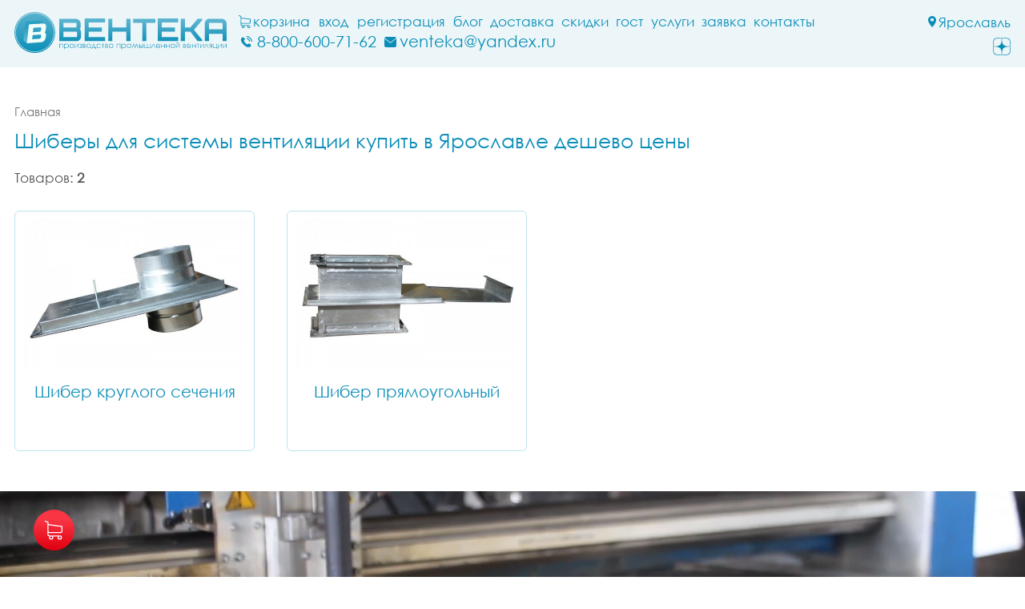

--- FILE ---
content_type: text/html; charset=UTF-8
request_url: https://iaroslavl.venteka.ru/catalog/shiberi-dlia-sistemi-ventiliacii/
body_size: 10579
content:
<!DOCTYPE html>
<html lang="ru">
<head>
<base href="https://iaroslavl.venteka.ru/" /><title>Шиберы для системы вентиляции купить дешево в Ярославле - цена производителя - Вентека</title>
<meta name="keywords" content="Шиберы для системы вентиляции, купить Шиберы для системы вентиляции, Шиберы для системы вентиляции купить дешево, Шиберы для системы вентиляции купить Ярославль, купить Шиберы для системы вентиляции доставка, акция на Шиберы для системы вентиляции спецпредложение от производителя, Вентека в Ярославле" /><meta name="description" content="Вентека - купить Шиберы для системы вентиляции в Ярославле - цена производителя с доставкой по Ярославской области дешево - акция на Шиберы для системы вентиляции спецпредложение от производителя." />
<meta http-equiv="Content-Security-Policy" content="upgrade-insecure-requests">
<meta name="viewport" content="width=device-width, initial-scale=1.0, maximum-scale=1.0, user-scalable=no">
<meta http-equiv="Content-Type" content="text/html; charset=utf8">
<meta name="yandex-verification" content="f2ffca89574b73e2" />
<link rel="alternate" hreflang="ru" href="https://iaroslavl.venteka.ru/catalog/shiberi-dlia-sistemi-ventiliacii/" />
<link rel="shortcut icon" href="https://iaroslavl.venteka.ru/meta_fav/" type="image/svg+xml">
<link href="fonts/stylesheet.css" rel="stylesheet">
<link href="i/i.css" rel="stylesheet" type="text/css">

<!--google-meta-->
<meta name="format-detection" content="telephone=no"/>
<meta property="og:title" content="Шиберы для системы вентиляции купить дешево в Ярославле - цена производителя - Вентека"/>
<meta property="og:site" content="//iaroslavl.venteka.ru/"/>
<meta property="og:description" content="Вентека - купить Шиберы для системы вентиляции в Ярославле - цена производителя с доставкой по Ярославской области дешево - акция на Шиберы для системы вентиляции спецпредложение от производителя."/>
<!--/google-meta/-->
</head><script type="text/javascript">
	//alert(sessionStorage );
		var arr_ses={
		'cnt_basket':0,
		'sum_basket':'0 ₽',
		'example':'',
		'login':'0',
		};
	var text_actual_price=[
		'',
		''
	];

	var bool_current_url_main = '0';
	/*var arr_similar_fav_state[
	
		]*/
	//console.log(arr_ses);
</script><body>
<script type="text/javascript" >
   (function(m,e,t,r,i,k,a){m[i]=m[i]||function(){(m[i].a=m[i].a||[]).push(arguments)};
   m[i].l=1*new Date();k=e.createElement(t),a=e.getElementsByTagName(t)[0],k.async=1,k.src=r,a.parentNode.insertBefore(k,a)})
   (window, document, "script", "https://mc.yandex.ru/metrika/tag.js", "ym");

   ym(86790996, "init", {
        clickmap:true,
        trackLinks:true,
        accurateTrackBounce:true,
        webvisor:true
   });
</script>
<noscript><div><img src="https://mc.yandex.ru/watch/86790996" style="position:absolute; left:-9999px;" alt="" /></div></noscript><!--header-->
<header>
<div class="bg_top">
<div class="line1">

<!--menu-top-->
<div class="drop_menu_sub" onClick="Switcher('block_top_menu');">
<svg xmlns="http://www.w3.org/2000/svg" width="22" height="22" viewBox="0 0 22 22">
  <path d="M0,2A2,2,0,0,1,2,0H4A2,2,0,0,1,6,2V4A2,2,0,0,1,4,6H2A2,2,0,0,1,0,4V2Z"/>
  <path d="M16,2a2,2,0,0,1,2-2h2a2,2,0,0,1,2,2V4a2,2,0,0,1-2,2H18a2,2,0,0,1-2-2V2Z"/>
  <path d="M8,2a2,2,0,0,1,2-2h2a2,2,0,0,1,2,2V4a2,2,0,0,1-2,2H10A2,2,0,0,1,8,4V2Z"/>
  <path d="M0,10A2,2,0,0,1,2,8H4a2,2,0,0,1,2,2v2a2,2,0,0,1-2,2H2a2,2,0,0,1-2-2V10Z"/>
  <path d="M16,10a2,2,0,0,1,2-2h2a2,2,0,0,1,2,2v2a2,2,0,0,1-2,2H18a2,2,0,0,1-2-2V10Z"/>
  <path d="M8,10a2,2,0,0,1,2-2h2a2,2,0,0,1,2,2v2a2,2,0,0,1-2,2H10a2,2,0,0,1-2-2V10Z"/>
  <path d="M0,18a2,2,0,0,1,2-2H4a2,2,0,0,1,2,2v2a2,2,0,0,1-2,2H2a2,2,0,0,1-2-2V18Z"/>
  <path d="M16,18a2,2,0,0,1,2-2h2a2,2,0,0,1,2,2v2a2,2,0,0,1-2,2H18a2,2,0,0,1-2-2V18Z"/>
  <path d="M8,18a2,2,0,0,1,2-2h2a2,2,0,0,1,2,2v2a2,2,0,0,1-2,2H10a2,2,0,0,1-2-2V18Z"/>
</svg>
</div>

<a href="https://iaroslavl.venteka.ru/" class="bg_logo_in"><img alt="Вентека" src="i/logo1.svg"></a>

<div class="block_top_menu" id="block_top_menu">

<div class="block1c pointer" onclick="Switcher('menu_city');">
<svg xmlns="http://www.w3.org/2000/svg" width="15" height="15" viewBox="0 0 15 15"><path d="M12,4.847A4.926,4.926,0,0,0,7,0,4.926,4.926,0,0,0,2,4.847c0,0.124.01,0.245,0.019,0.367h0C2.263,8.778,7.1,14,7.1,14c4.885-5.055,4.885-8.834,4.885-8.834h0C11.99,5.06,12,4.955,12,4.847ZM7.027,6.606c-1.635,0-1.961-.285-1.961-1.87s0.325-1.87,1.961-1.87,1.961,0.285,1.961,1.87S8.662,6.606,7.027,6.606Z"/></svg>
<div>Ярославль</div>
</div>

<a class="top_menu_r" href="https://iaroslavl.venteka.ru/basket/">
<svg xmlns="http://www.w3.org/2000/svg" width="15" height="16" viewBox="0 0 15 16">
<path d="M4.275,10.535h8.894A1.827,1.827,0,0,0,15,8.72V4.971a0.044,0.044,0,0,0,0-.02c0-.006,0-0.016,0-0.023s0-.013,0-0.02a0.192,0.192,0,0,1-.007-0.023c0-.007,0-0.013-0.007-0.02s0-.013-0.007-0.02a0.167,0.167,0,0,1-.01-0.023,0.083,0.083,0,0,0-.01-0.017l-0.01-.02c0-.006-0.007-0.01-0.01-0.016s-0.01-.013-0.013-0.02A0.054,0.054,0,0,0,14.9,4.734c0-.007-0.01-0.01-0.013-0.017s-0.01-.01-0.013-0.016a0.05,0.05,0,0,0-.013-0.013l-0.017-.016c-0.007,0-.01-0.01-0.017-0.013s-0.013-.01-0.02-0.013l-0.017-.01a0.069,0.069,0,0,1-.02-0.013l-0.04-.02-0.02-.01c-0.007,0-.013,0-0.02-0.007a0.065,0.065,0,0,0-.023-0.007,0.17,0.17,0,0,1-.017,0,0.07,0.07,0,0,0-.026,0,0.074,0.074,0,0,0-.013,0L3.343,3.028V1.469a0.219,0.219,0,0,0,0-.046,0.024,0.024,0,0,0,0-.013c0-.01,0-0.02,0-0.03s0-.016-0.007-0.026,0-.01,0-0.016l-0.01-.03s0-.01,0-0.013A0.1,0.1,0,0,0,3.3,1.268s0-.01-0.007-0.013a0.072,0.072,0,0,0-.013-0.02l-0.01-.016c0-.007-0.006-0.01-0.01-0.017s-0.01-.013-0.013-0.02l-0.03-.03L3.2,1.143a0.138,0.138,0,0,0-.023-0.02l-0.013-.01C3.16,1.107,3.154,1.1,3.147,1.1L3.12,1.081s-0.007,0-.01-0.007l-0.043-.02L0.623,0.035A0.449,0.449,0,0,0,.036.272,0.442,0.442,0,0,0,.274.854l2.17,0.908v9.727a1.823,1.823,0,0,0,1.6,1.8,1.783,1.783,0,0,0-.259.921,1.808,1.808,0,0,0,3.616,0,1.747,1.747,0,0,0-.249-0.9h4.027a1.754,1.754,0,0,0-.249.9,1.808,1.808,0,1,0,1.808-1.792H4.275a0.932,0.932,0,0,1-.935-0.927v-1.2a1.865,1.865,0,0,0,.935.25h0ZM6.5,14.2a0.912,0.912,0,1,1-.912-0.9,0.91,0.91,0,0,1,.912.9h0Zm7.146,0a0.912,0.912,0,1,1-.912-0.9,0.91,0.91,0,0,1,.912.9h0ZM13.169,9.647H4.275A0.932,0.932,0,0,1,3.34,8.72v-4.8L14.1,5.392V8.716a0.933,0.933,0,0,1-.936.931h0Zm0,0h0Z"/>
</svg>
<div>Корзина</div>
</a>

<div class="cm fl">
<a class="top_menu_r" href="https://iaroslavl.venteka.ru/cabinet/enter/">Вход</a>
<a class="top_menu_r" href="https://iaroslavl.venteka.ru/cabinet/registration/">Регистрация</a>
</div>

<div class="resp_menu">
<a class="top_menu" href="https://iaroslavl.venteka.ru/blog/">блог</a>
<a class="top_menu" href="https://iaroslavl.venteka.ru/info-delivery-81/">Доставка</a>
<a class="top_menu" href="https://iaroslavl.venteka.ru/info-skidki-95/">Скидки</a>
<a class="top_menu" href="https://iaroslavl.venteka.ru/info-gost-124/">ГОСТ</a>
<a class="top_menu" href="https://iaroslavl.venteka.ru/info-service-144/">Услуги</a>
<a class="top_menu" href="https://iaroslavl.venteka.ru/get_in_touch/">заявка</a>
<a class="top_menu" href="https://iaroslavl.venteka.ru/contact/">Контакты</a>
</div>



</div>
<!--/menu-top/-->

<div class="block_top_right">

<div class="cont">
<a href="tel:8-800-600-71-62" class="block1">
<svg xmlns="http://www.w3.org/2000/svg" width="15" height="15" viewBox="0 0 15 15">
<path d="M10.687,10.305c-0.466-.461-2.217.7-2.564,1.06a1.89,1.89,0,0,1-.982-0.31A10.961,10.961,0,0,1,4.5,8.644a5.13,5.13,0,0,1-.893-1.8c0.353-.343,1.528-2.105,1.042-2.6-0.276-.28-1.4-1.408-1.683-1.691C2.5,2.1.757,3.27,0.395,3.615A6.637,6.637,0,0,0,.116,7.088,12.91,12.91,0,0,0,2.4,10.9a14.126,14.126,0,0,0,4.677,3.671c0.819,0.4,3.9.445,4.339-.052,0.3-.339,1.442-2.04.97-2.516q-0.846-.853-1.7-1.7h0Zm0,0h0Z"/>
<path d="M10.117,7.913l1.177-.144A5.215,5.215,0,0,0,10,4.98,5.458,5.458,0,0,0,7.086,3.415L6.932,4.52A4.375,4.375,0,0,1,9.219,5.769,5.761,5.761,0,0,1,10.117,7.913Zm0-.355h0Z"/>
<path d="M11.832,3.156A8.616,8.616,0,0,0,7.018.811l-0.154,1.1a7.547,7.547,0,0,1,4.185,2.03A8.142,8.142,0,0,1,13.039,8.1l1.1-.188a9.283,9.283,0,0,0-2.3-4.756h0Zm0,0h0Z"/>
</svg>
<div>8-800-600-71-62</div>
</a>
<div class="block2">
<svg xmlns="http://www.w3.org/2000/svg" width="15" height="15" viewBox="0 0 15 15">
<path d="M14.81,2.15A2,2,0,0,0,13,1H2A2,2,0,0,0,.19,2.15L7.531,7.969ZM0,3v9a2,2,0,0,0,2,2H13a2,2,0,0,0,2-2V3L7.531,8.969Z"/>
</svg>
<div>venteka@yandex.ru</div>
</div>
</div>

<div class="social">
<a target="_blanck" class="social" href="https://dzen.ru/venteka"><svg xmlns="http://www.w3.org/2000/svg" width="22" height="22" viewBox="0 0 22 22">
<path d="M21.4,11.251V13.26h-0.02c-0.066,3.014-.351,5.281-1.575,6.541-1.254,1.219-3.421,1.507-6.441,1.575V21.4h-2.11V20.292h0.013V19.524c0.163-3.173.519-4.9,1.915-6.345,1.456-1.409,3.206-1.753,6.434-1.915h0.98V11.251h0.8ZM10.767,21.4H8.639V21.376C5.619,21.308,3.452,21.021,2.2,19.8,0.974,18.542.689,16.274,0.623,13.26H0.6V11.251h1.1v0.013H2.548c3.187,0.162,4.925.515,6.373,1.915,1.238,1.279,1.652,2.787,1.846,5.322v2.9ZM11.251,0.6h2.11V0.624C16.381,0.692,18.548.979,19.8,2.2c1.225,1.26,1.509,3.528,1.575,6.541H21.4v2.027H18.53c-2.555-.192-4.065-0.6-5.35-1.846-1.4-1.447-1.753-3.186-1.915-6.373V1.406H11.251V0.6ZM0.6,10.749V8.74h0.02C0.689,5.726.974,3.458,2.2,2.2,3.452,0.979,5.619.692,8.639,0.624V0.6h2.128V3.619c-0.193,2.525-.611,4.025-1.846,5.3-1.28,1.238-2.788,1.653-5.323,1.846h-3V10.749ZM0,8.137v5.726H0.02C0.086,16.877.371,19.145,1.6,20.4c1.254,1.219,3.421,1.507,6.441,1.575V22h5.927V21.979c3.02-.068,5.187-0.355,6.441-1.575,1.225-1.26,1.509-3.527,1.576-6.541H22V8.137H21.98C21.914,5.123,21.629,2.856,20.4,1.6,19.15,0.376,16.983.089,13.963,0.021V0H8.037V0.021C5.017,0.089,2.849.376,1.6,1.6,0.371,2.856.086,5.123,0.02,8.137H0Z"/>
</svg></a>
</div>

</div>


<!--windows select city-->


<!--div class="block_auto city_margin">
<div class="img_city"></div>
<div class="text_city">ваш город:</div><div onclick="Switcher('menu_city');" class="text_city_drop">Ярославль</div>
</div-->

<div class="absolute_bg" style="display:none" id="menu_city">
<div class="block_region">

<div class="block_region_head">
<div class="region_head_text">Выберите ваш город:</div>
<div class="region_head_svg" onclick="Switcher('menu_city');">

<svg xmlns="http://www.w3.org/2000/svg" width="16" height="16" viewBox="0 0 16 16">
<path d="M1.231,12.923L6.154,8,1.231,3.077,3.077,1.231,8,6.154l4.923-4.923,1.846,1.846L9.846,8l4.923,4.923-1.846,1.846L8,9.846,3.077,14.769ZM0,12.923L3.077,16,8,11.077,12.923,16,16,12.923,11.077,8,16,3.077,12.923,0,8,4.923,3.077,0,0,3.077,4.923,8Z"></path>
</svg>

</div>
</div>


<div class="block_list_cities_all scroll">
	
		<div class="block_list_cities">
		<div class="alphabet_hade">Б</div>

<a href="https://briansk.venteka.ru" class="list_cities">
<svg class="cls-4" xmlns="http://www.w3.org/2000/svg" width="10" height="14" viewBox="0 0 10 14">
<path class="cls-4" d="M5,0A4.932,4.932,0,0,0,0,4.85c0,3.984,4.694,9.038,4.694,9.038L5,14l0.306-.112S10,8.834,10,4.85A4.932,4.932,0,0,0,5,0ZM5,12.936S0.926,7.864.926,4.85A4.019,4.019,0,0,1,5,.9,4.019,4.019,0,0,1,9.074,4.85C9.074,7.864,5,12.936,5,12.936ZM5,2.591A2.29,2.29,0,0,0,2.685,4.85a2.316,2.316,0,0,0,4.63,0A2.29,2.29,0,0,0,5,2.591Zm0,3.62A1.362,1.362,0,1,1,6.389,4.85,1.377,1.377,0,0,1,5,6.211Z"></path>
</svg>
<div class="list_cities_text">Брянск</div>
</a>


		</div>
		<div class="block_list_cities">
		<div class="alphabet_hade">В</div>

<a href="https://vladimir.venteka.ru" class="list_cities">
<svg class="cls-4" xmlns="http://www.w3.org/2000/svg" width="10" height="14" viewBox="0 0 10 14">
<path class="cls-4" d="M5,0A4.932,4.932,0,0,0,0,4.85c0,3.984,4.694,9.038,4.694,9.038L5,14l0.306-.112S10,8.834,10,4.85A4.932,4.932,0,0,0,5,0ZM5,12.936S0.926,7.864.926,4.85A4.019,4.019,0,0,1,5,.9,4.019,4.019,0,0,1,9.074,4.85C9.074,7.864,5,12.936,5,12.936ZM5,2.591A2.29,2.29,0,0,0,2.685,4.85a2.316,2.316,0,0,0,4.63,0A2.29,2.29,0,0,0,5,2.591Zm0,3.62A1.362,1.362,0,1,1,6.389,4.85,1.377,1.377,0,0,1,5,6.211Z"></path>
</svg>
<div class="list_cities_text">Владимир</div>
</a>



<a href="https://voronezh.venteka.ru" class="list_cities">
<svg class="cls-4" xmlns="http://www.w3.org/2000/svg" width="10" height="14" viewBox="0 0 10 14">
<path class="cls-4" d="M5,0A4.932,4.932,0,0,0,0,4.85c0,3.984,4.694,9.038,4.694,9.038L5,14l0.306-.112S10,8.834,10,4.85A4.932,4.932,0,0,0,5,0ZM5,12.936S0.926,7.864.926,4.85A4.019,4.019,0,0,1,5,.9,4.019,4.019,0,0,1,9.074,4.85C9.074,7.864,5,12.936,5,12.936ZM5,2.591A2.29,2.29,0,0,0,2.685,4.85a2.316,2.316,0,0,0,4.63,0A2.29,2.29,0,0,0,5,2.591Zm0,3.62A1.362,1.362,0,1,1,6.389,4.85,1.377,1.377,0,0,1,5,6.211Z"></path>
</svg>
<div class="list_cities_text">Воронеж</div>
</a>


		</div>
		<div class="block_list_cities">
		<div class="alphabet_hade">И</div>

<a href="https://ivanovo.venteka.ru" class="list_cities">
<svg class="cls-4" xmlns="http://www.w3.org/2000/svg" width="10" height="14" viewBox="0 0 10 14">
<path class="cls-4" d="M5,0A4.932,4.932,0,0,0,0,4.85c0,3.984,4.694,9.038,4.694,9.038L5,14l0.306-.112S10,8.834,10,4.85A4.932,4.932,0,0,0,5,0ZM5,12.936S0.926,7.864.926,4.85A4.019,4.019,0,0,1,5,.9,4.019,4.019,0,0,1,9.074,4.85C9.074,7.864,5,12.936,5,12.936ZM5,2.591A2.29,2.29,0,0,0,2.685,4.85a2.316,2.316,0,0,0,4.63,0A2.29,2.29,0,0,0,5,2.591Zm0,3.62A1.362,1.362,0,1,1,6.389,4.85,1.377,1.377,0,0,1,5,6.211Z"></path>
</svg>
<div class="list_cities_text">Иваново</div>
</a>


		</div>
		<div class="block_list_cities">
		<div class="alphabet_hade">К</div>

<a href="https://kaluga.venteka.ru" class="list_cities">
<svg class="cls-4" xmlns="http://www.w3.org/2000/svg" width="10" height="14" viewBox="0 0 10 14">
<path class="cls-4" d="M5,0A4.932,4.932,0,0,0,0,4.85c0,3.984,4.694,9.038,4.694,9.038L5,14l0.306-.112S10,8.834,10,4.85A4.932,4.932,0,0,0,5,0ZM5,12.936S0.926,7.864.926,4.85A4.019,4.019,0,0,1,5,.9,4.019,4.019,0,0,1,9.074,4.85C9.074,7.864,5,12.936,5,12.936ZM5,2.591A2.29,2.29,0,0,0,2.685,4.85a2.316,2.316,0,0,0,4.63,0A2.29,2.29,0,0,0,5,2.591Zm0,3.62A1.362,1.362,0,1,1,6.389,4.85,1.377,1.377,0,0,1,5,6.211Z"></path>
</svg>
<div class="list_cities_text">Калуга</div>
</a>



<a href="https://kursk.venteka.ru" class="list_cities">
<svg class="cls-4" xmlns="http://www.w3.org/2000/svg" width="10" height="14" viewBox="0 0 10 14">
<path class="cls-4" d="M5,0A4.932,4.932,0,0,0,0,4.85c0,3.984,4.694,9.038,4.694,9.038L5,14l0.306-.112S10,8.834,10,4.85A4.932,4.932,0,0,0,5,0ZM5,12.936S0.926,7.864.926,4.85A4.019,4.019,0,0,1,5,.9,4.019,4.019,0,0,1,9.074,4.85C9.074,7.864,5,12.936,5,12.936ZM5,2.591A2.29,2.29,0,0,0,2.685,4.85a2.316,2.316,0,0,0,4.63,0A2.29,2.29,0,0,0,5,2.591Zm0,3.62A1.362,1.362,0,1,1,6.389,4.85,1.377,1.377,0,0,1,5,6.211Z"></path>
</svg>
<div class="list_cities_text">Курск</div>
</a>


		</div>
		<div class="block_list_cities">
		<div class="alphabet_hade">Л</div>

<a href="https://lipeck.venteka.ru" class="list_cities">
<svg class="cls-4" xmlns="http://www.w3.org/2000/svg" width="10" height="14" viewBox="0 0 10 14">
<path class="cls-4" d="M5,0A4.932,4.932,0,0,0,0,4.85c0,3.984,4.694,9.038,4.694,9.038L5,14l0.306-.112S10,8.834,10,4.85A4.932,4.932,0,0,0,5,0ZM5,12.936S0.926,7.864.926,4.85A4.019,4.019,0,0,1,5,.9,4.019,4.019,0,0,1,9.074,4.85C9.074,7.864,5,12.936,5,12.936ZM5,2.591A2.29,2.29,0,0,0,2.685,4.85a2.316,2.316,0,0,0,4.63,0A2.29,2.29,0,0,0,5,2.591Zm0,3.62A1.362,1.362,0,1,1,6.389,4.85,1.377,1.377,0,0,1,5,6.211Z"></path>
</svg>
<div class="list_cities_text">Липецк</div>
</a>


		</div>
		<div class="block_list_cities">
		<div class="alphabet_hade">М</div>

<a href="https://venteka.ru" class="list_cities">
<svg class="cls-4" xmlns="http://www.w3.org/2000/svg" width="10" height="14" viewBox="0 0 10 14">
<path class="cls-4" d="M5,0A4.932,4.932,0,0,0,0,4.85c0,3.984,4.694,9.038,4.694,9.038L5,14l0.306-.112S10,8.834,10,4.85A4.932,4.932,0,0,0,5,0ZM5,12.936S0.926,7.864.926,4.85A4.019,4.019,0,0,1,5,.9,4.019,4.019,0,0,1,9.074,4.85C9.074,7.864,5,12.936,5,12.936ZM5,2.591A2.29,2.29,0,0,0,2.685,4.85a2.316,2.316,0,0,0,4.63,0A2.29,2.29,0,0,0,5,2.591Zm0,3.62A1.362,1.362,0,1,1,6.389,4.85,1.377,1.377,0,0,1,5,6.211Z"></path>
</svg>
<div class="list_cities_text">Москва</div>
</a>


		</div>
		<div class="block_list_cities">
		<div class="alphabet_hade">Н</div>

<a href="https://nmsk.venteka.ru" class="list_cities">
<svg class="cls-4" xmlns="http://www.w3.org/2000/svg" width="10" height="14" viewBox="0 0 10 14">
<path class="cls-4" d="M5,0A4.932,4.932,0,0,0,0,4.85c0,3.984,4.694,9.038,4.694,9.038L5,14l0.306-.112S10,8.834,10,4.85A4.932,4.932,0,0,0,5,0ZM5,12.936S0.926,7.864.926,4.85A4.019,4.019,0,0,1,5,.9,4.019,4.019,0,0,1,9.074,4.85C9.074,7.864,5,12.936,5,12.936ZM5,2.591A2.29,2.29,0,0,0,2.685,4.85a2.316,2.316,0,0,0,4.63,0A2.29,2.29,0,0,0,5,2.591Zm0,3.62A1.362,1.362,0,1,1,6.389,4.85,1.377,1.377,0,0,1,5,6.211Z"></path>
</svg>
<div class="list_cities_text">Новомосковск</div>
</a>


		</div>
		<div class="block_list_cities">
		<div class="alphabet_hade">О</div>

<a href="https://orel.venteka.ru" class="list_cities">
<svg class="cls-4" xmlns="http://www.w3.org/2000/svg" width="10" height="14" viewBox="0 0 10 14">
<path class="cls-4" d="M5,0A4.932,4.932,0,0,0,0,4.85c0,3.984,4.694,9.038,4.694,9.038L5,14l0.306-.112S10,8.834,10,4.85A4.932,4.932,0,0,0,5,0ZM5,12.936S0.926,7.864.926,4.85A4.019,4.019,0,0,1,5,.9,4.019,4.019,0,0,1,9.074,4.85C9.074,7.864,5,12.936,5,12.936ZM5,2.591A2.29,2.29,0,0,0,2.685,4.85a2.316,2.316,0,0,0,4.63,0A2.29,2.29,0,0,0,5,2.591Zm0,3.62A1.362,1.362,0,1,1,6.389,4.85,1.377,1.377,0,0,1,5,6.211Z"></path>
</svg>
<div class="list_cities_text">Орёл</div>
</a>


		</div>
		<div class="block_list_cities">
		<div class="alphabet_hade">Р</div>

<a href="https://riazan.venteka.ru" class="list_cities">
<svg class="cls-4" xmlns="http://www.w3.org/2000/svg" width="10" height="14" viewBox="0 0 10 14">
<path class="cls-4" d="M5,0A4.932,4.932,0,0,0,0,4.85c0,3.984,4.694,9.038,4.694,9.038L5,14l0.306-.112S10,8.834,10,4.85A4.932,4.932,0,0,0,5,0ZM5,12.936S0.926,7.864.926,4.85A4.019,4.019,0,0,1,5,.9,4.019,4.019,0,0,1,9.074,4.85C9.074,7.864,5,12.936,5,12.936ZM5,2.591A2.29,2.29,0,0,0,2.685,4.85a2.316,2.316,0,0,0,4.63,0A2.29,2.29,0,0,0,5,2.591Zm0,3.62A1.362,1.362,0,1,1,6.389,4.85,1.377,1.377,0,0,1,5,6.211Z"></path>
</svg>
<div class="list_cities_text">Рязань</div>
</a>


		</div>
		<div class="block_list_cities">
		<div class="alphabet_hade">Т</div>

<a href="https://tambov.venteka.ru" class="list_cities">
<svg class="cls-4" xmlns="http://www.w3.org/2000/svg" width="10" height="14" viewBox="0 0 10 14">
<path class="cls-4" d="M5,0A4.932,4.932,0,0,0,0,4.85c0,3.984,4.694,9.038,4.694,9.038L5,14l0.306-.112S10,8.834,10,4.85A4.932,4.932,0,0,0,5,0ZM5,12.936S0.926,7.864.926,4.85A4.019,4.019,0,0,1,5,.9,4.019,4.019,0,0,1,9.074,4.85C9.074,7.864,5,12.936,5,12.936ZM5,2.591A2.29,2.29,0,0,0,2.685,4.85a2.316,2.316,0,0,0,4.63,0A2.29,2.29,0,0,0,5,2.591Zm0,3.62A1.362,1.362,0,1,1,6.389,4.85,1.377,1.377,0,0,1,5,6.211Z"></path>
</svg>
<div class="list_cities_text">Тамбов</div>
</a>



<a href="https://tver.venteka.ru" class="list_cities">
<svg class="cls-4" xmlns="http://www.w3.org/2000/svg" width="10" height="14" viewBox="0 0 10 14">
<path class="cls-4" d="M5,0A4.932,4.932,0,0,0,0,4.85c0,3.984,4.694,9.038,4.694,9.038L5,14l0.306-.112S10,8.834,10,4.85A4.932,4.932,0,0,0,5,0ZM5,12.936S0.926,7.864.926,4.85A4.019,4.019,0,0,1,5,.9,4.019,4.019,0,0,1,9.074,4.85C9.074,7.864,5,12.936,5,12.936ZM5,2.591A2.29,2.29,0,0,0,2.685,4.85a2.316,2.316,0,0,0,4.63,0A2.29,2.29,0,0,0,5,2.591Zm0,3.62A1.362,1.362,0,1,1,6.389,4.85,1.377,1.377,0,0,1,5,6.211Z"></path>
</svg>
<div class="list_cities_text">Тверь</div>
</a>



<a href="https://tula.venteka.ru" class="list_cities">
<svg class="cls-4" xmlns="http://www.w3.org/2000/svg" width="10" height="14" viewBox="0 0 10 14">
<path class="cls-4" d="M5,0A4.932,4.932,0,0,0,0,4.85c0,3.984,4.694,9.038,4.694,9.038L5,14l0.306-.112S10,8.834,10,4.85A4.932,4.932,0,0,0,5,0ZM5,12.936S0.926,7.864.926,4.85A4.019,4.019,0,0,1,5,.9,4.019,4.019,0,0,1,9.074,4.85C9.074,7.864,5,12.936,5,12.936ZM5,2.591A2.29,2.29,0,0,0,2.685,4.85a2.316,2.316,0,0,0,4.63,0A2.29,2.29,0,0,0,5,2.591Zm0,3.62A1.362,1.362,0,1,1,6.389,4.85,1.377,1.377,0,0,1,5,6.211Z"></path>
</svg>
<div class="list_cities_text">Тула</div>
</a>


		</div>
		<div class="block_list_cities">
		<div class="alphabet_hade">Я</div>

<a href="https://iaroslavl.venteka.ru" class="list_cities">
<svg class="cls-4" xmlns="http://www.w3.org/2000/svg" width="10" height="14" viewBox="0 0 10 14">
<path class="cls-4" d="M5,0A4.932,4.932,0,0,0,0,4.85c0,3.984,4.694,9.038,4.694,9.038L5,14l0.306-.112S10,8.834,10,4.85A4.932,4.932,0,0,0,5,0ZM5,12.936S0.926,7.864.926,4.85A4.019,4.019,0,0,1,5,.9,4.019,4.019,0,0,1,9.074,4.85C9.074,7.864,5,12.936,5,12.936ZM5,2.591A2.29,2.29,0,0,0,2.685,4.85a2.316,2.316,0,0,0,4.63,0A2.29,2.29,0,0,0,5,2.591Zm0,3.62A1.362,1.362,0,1,1,6.389,4.85,1.377,1.377,0,0,1,5,6.211Z"></path>
</svg>
<div class="list_cities_text">Ярославль</div>
</a>

</div>

</div><!--дополнительный закрывающий-->

</div>

<!--/windows select city/-->

</div>
</div>


</header>
<!--/header/-->


<div class="line100 mt40">
<div class="line1">

<nav>
<a class="crumbs" href="https://iaroslavl.venteka.ru/">Главная</a>
</nav>

<h1>Шиберы для системы вентиляции купить в Ярославле дешево цены</h1>


<ul>
</ul>

<div id="filters" class="block_filter">
<div class="catalog_count none"><div class="BGcount"><span>Товаров:</span><div id="count"></div></div></div>
</div>

<div class="catalog_loading" id="catalog_loading"></div>
<div class="line100" id="goods"></div>

</div>
</div>


<div class="line100 bg_video mt40">
<video class="fl" width="100%" height="auto" loop="loop" autoplay="autoplay" preload="metadata" muted> 
<source src="i/move.mp4" type="video/mp4"></source> 
</video>
</div>
<div class="line100 mb40 mt40">
<div class="line1">
<p>Приветствуем вас на сайте компании Вентека&nbsp;- Ярославль. Мы производим Шиберы для системы вентиляции на собственной автоматизированной производственной линии. Завод оборудован самыми современными ЧПУ станками. Именно поэтому у нас вы можете купить Шиберы для системы вентиляции в Ярославле дешево. Готовы сделать скидки и спецпредложения реальным клиентам. Мы являемся сертифицированным производителем, работаем по ГОСТ. Изготавливаем Шиберы для системы вентиляции на заказ, в точности по вашей проектно-технической документации.</p>

<h2>Купить со скидкой Шиберы для системы вентиляции - спецпредложение от производителя</h2>

<p>Для того, чтобы производить и поставлять в Ярославле качественные и недорогие Шиберы для системы вентиляции, мы построили современное производство, полностью оборудованное по последнему слову техники. Именно поэтому у нас низкие цены и высокая скорость исполнения заказа.</p>

<p>Мы готовы сделать скидку от объёма, а вы можете купить Шиберы для системы вентиляции по индивидуальному спецпредложению - по самой низкой цене в Ярославле. Отправляйте ваш проект на расчёт. Мы готовы сделать скидку.</p>

<h2>Купить дешево Шиберы для системы вентиляции в Ярославле с доставкой - цена производителя</h2>

<p>Купите Шиберы для системы вентиляции у нас, и мы организуем доставку в Ярославле и городах области:  по всей Ярославской области. Стоимость зависит от расстояния и объёма груза. Звоните нашим сотрудникам&nbsp;по телефону: 8-800-600-71-62 и уточняйте любые интересующие вас вопросы.</p>
</div>
</div>

<div class="line100 bg_delivery">
<div class="line100 padding_bg">
<div class="line1">

<div class="block50">
<div class="head_text">Доставка</div>
<div class="text_delivery">Доставка собственным транспортом, непосредственно на объект, по Ярославлю и городам Ярославской области: Тутаев, Переславль-Залесский, Углич, Ростов, Гаврилов-Ям, Данилов, Пошехонье, Мышкин, Любим и в другие города России.</div>
</div>

</div>
</div>
</div><!--gallery-->
<div class="line100 gallery_bg1">
<div class="line1">

<div class="line100 gallery_bg">
<a title="Станок для стыковой шовной сварки" href="https://iaroslavl.venteka.ru/blog/overview-stanok-dlia-stikovoi-shovnoi-svarki-18/"><img alt="Станок для стыковой шовной сварки" src="https://iaroslavl.venteka.ru/b_img/i267.jpg/"></a>
<a title="Станок сегментной сборки" href="https://iaroslavl.venteka.ru/blog/overview-stanok-segmentnoi-sborki-9/"><img alt="Станок сегментной сборки" src="https://iaroslavl.venteka.ru/b_img/i222.jpg/"></a>
<a title="Автоматизированная линия производства прямоугольных воздуховодов" href="https://iaroslavl.venteka.ru/blog/overview-liniia-proizvodstva-priamougolnih-vozduhovodov-4/"><img alt="Автоматизированная линия производства прямоугольных воздуховодов" src="https://iaroslavl.venteka.ru/b_img/i87.jpg/"></a>
<a title="Производство круглых воздуховодов" href="https://iaroslavl.venteka.ru/blog/overview-proizvodstvo-kruglih-vozduhovodov-6/"><img alt="Производство круглых воздуховодов" src="https://iaroslavl.venteka.ru/b_img/i141.jpg/"></a>
<a title="Вентека - наше производство" href="https://iaroslavl.venteka.ru/blog/overview-proizvodstvo-venteka-5/"><img alt="Вентека - наше производство" src="https://iaroslavl.venteka.ru/b_img/i114.jpg/"></a>
<a title="Крупные детали оцинкованных воздуховодов" href="https://iaroslavl.venteka.ru/blog/overview-krupnie-detali-ocinkovannih-vozduhovodov-7/"><img alt="Крупные детали оцинкованных воздуховодов" src="https://iaroslavl.venteka.ru/b_img/i156.jpg/"></a>
</div>

</div>
</div>
<!--/gallery/--><div class="line100 contact_padding">
<div class="text_center">Мы готовы ответить на ваши вопросы</div>
<div class="line2">

<a class="block_info red" href="tel:8-800-600-71-62">8-800-600-71-62</a>
<a class="block_info white" href="mailto:venteka@yandex.ru">venteka@yandex.ru</a>
<a class="block_info blue" href="https://iaroslavl.venteka.ru/get_in_touch/">Заказать звонок</a>

</div>
</div>


<script>

//brand1 = [...filters.querySelectorAll('#brand input')].map(n => n.value);
//alert(brand1);

const filters = document.querySelector('#filters');

filters.addEventListener('input',filterGoods);

function filterGoods(){ priceRange();
  const
	instock0 = document.querySelector('#instock0'),
	instock1 = document.querySelector('#instock1'),
	
	sale = document.querySelector('#sale'),
	p_condition = document.querySelector('#p_condition'),
	
	brand = [...filters.querySelectorAll('#brand input:checked')].map(n => n.value),
	
	params0 = [...filters.querySelectorAll('#params0 input:checked')].map(n => n.value),
	
	param0_0 = document.querySelector('#p0_0'),
	
	priceMin = document.querySelector('#min').value,
    priceMax = document.querySelector('#max').value;
	
document.getElementById('catalog_loading').style.display='block';

sleep(1200).then(() => {
	outputGoods(DATA.filter(n => (
	
(!params0.length || (
(!param0_0.checked || ((n.content.includes('')) || (n.specifications.includes(''))))
)) && 
	//(!param0_0.checked || n.content.includes('')) &&
	//(!param0_0.checked || alert(param0_0.value)) &&
	
	(!sale.checked || n.sale != 0) && 
	(!p_condition.checked || ((n.p_condition == 'refurbished') || (n.p_condition == 'used'))) &&
	(!brand.length || brand.includes(n.brand)) &&
	(!instock0.checked || n.qty == '0') && 
	(!instock1.checked || n.qty > 0) && 
	(!instock2.checked || n.qty >= 0) &&
	(!priceMin || priceMin <= n.price) && (!priceMax || priceMax >= n.price)
	)));
	document.getElementById('catalog_loading').style.display='none';
  });
}

function outputGoods(goods){	
var count_arr = goods/*.join('-').split('-')*/.length;
var divCount = document.getElementById('count');

/*if(count_arr > 0) */divCount.innerHTML = count_arr;

document.getElementById('goods').innerHTML = goods.map(n => `
<a class="product_item" href="${n.url}">

<!--div class="block_goods_img">
${ (n.bookmarks_state ? '<div><a href="https://iaroslavl.venteka.ru/bookmarks/"><svg xmlns="http://www.w3.org/2000/svg" viewBox="0 0 16 16"><path d="M0,0V16H1l7-4,7,4h1V0H0ZM15,15h0Z"/></svg></a></div>' : '<div id=bookmarks_'+n.id+' onclick="BGquery('+n.bookmarks_click+')"><div class="loading_catalog" id=bookmarks_loading_'+n.id+'><img alt="Загрузка" src="i/loading.svg"></div><svg class="pointer" width="16" height="16" viewBox="0 0 16 16"><path class="cls-2" d="M0,0V16H1l7-4,7,4h1V0H0ZM15,14L8,10,1,14V1H15V14Zm0,1h0Z"></path></svg></div>') }

${ (n.compare_state ? '<div><a href="https://iaroslavl.venteka.ru/compare/"><svg xmlns="http://www.w3.org/2000/svg" viewBox="0 0 19 16"><path d="M14,0V16h5V0H14ZM7,3V16h5V3H7ZM0,6V16H5V6H0Z"/></svg></a></div>' : '<div id=compare_'+n.id+' onclick="BGquery('+n.compare_click+')"><div class="loading_catalog" id=compare_loading_'+n.id+'><img alt="Загрузка" src="i/loading.svg"></div><svg class="pointer" width="19" height="16" viewBox="0 0 19 16"><path class="cls-2" d="M14,0V16h5V0H14Zm4,14H15V1h3V14ZM7,3V16h5V3H7Zm4,11H8V4h3V14ZM0,6V16H5V6H0Zm4,8H1V7H4v7Z"></path></svg></div>') }
</div-->

<img alt="" src="${n.img}">
<div>${n.h}</div>
</a>`).join('');
}

const DATA = [

{
"id" : "62",
"code" : "",
"qty" : 100,
"type" : "",
"brand" : "Вентека",
"h" : "Шибер круглого сечения",
"price" : 0,
"sale" : 0,
"discount" : "NAN%",
"made" : "RU",
"p_condition" : "new",
"anons" : "",
"content" : "<p>шиберработаетисключительноврежимеоткрзакрпринеполномоткрытииибольшомразмеребудутсоздаватьдополнительныйшумшиберкруглогосеченияпредставляетсобойметаллическийкарманустановленныенанеговрезкикруглогосечениясоответствующиесечениюканалавкоторыйустанавливаетсяшиберисамогошиберноголисташиберыкруглогосеченияразделяютсянапрямыестандартногоисполненияикосыекосыешиберыприменяютсявсистемахпневмотранспортаиаспирациипрямыешиберывсистемахобщеобменнойвентиляциивытяжнойиприточной<p>",
"specifications" : "толщинаметалламм05012диаметрdмм1001000длинаlмм70200",
"warranty_period" : "12",
"img" : "https://iaroslavl.venteka.ru/img/i125.jpg",
"url" : "https://iaroslavl.venteka.ru/item/siber-kruglogo-secenia-62/",

"compare_click" : "\'compare_62\',\'https://iaroslavl.venteka.ru/compare/62/\',\'compare_loading_62\',\'<a class=compar1 href=https://iaroslavl.venteka.ru/compare/></a>\'",
"bookmarks_click" : "\'bookmarks_62\',\'https://iaroslavl.venteka.ru/bookmarks/62/\',\'bookmarks_loading_62\',\'<a class=bookmarks1 href=https://iaroslavl.venteka.ru/bookmarks/></a>\'",

"bookmarks_state" : "",
"compare_state" : "",
}
,
{
"id" : "63",
"code" : "",
"qty" : 100,
"type" : "",
"brand" : "Вентека",
"h" : "Шибер прямоугольный",
"price" : 0,
"sale" : 0,
"discount" : "NAN%",
"made" : "RU",
"p_condition" : "new",
"anons" : "",
"content" : "<p>работаютисключительноврежимеоткрзакрпринеполномоткрытииибольшомразмеребудутсоздаватьдополнительныйшум<p><p>шиберпрямоугольногосеченияпредставляетсобойкорпусвыполненныйизоцинкованнойсталисустановленныминаторцахфланцамивнутрикорпусаустановленынапрявляющиеиперекрывающееполотно<p>",
"specifications" : "толщинаметалламм050120высотаамм100700длинаlмм160650ширинавмм100600",
"warranty_period" : "12",
"img" : "https://iaroslavl.venteka.ru/img/i119.jpg",
"url" : "https://iaroslavl.venteka.ru/item/shiber-priamougolnii-63/",

"compare_click" : "\'compare_63\',\'https://iaroslavl.venteka.ru/compare/63/\',\'compare_loading_63\',\'<a class=compar1 href=https://iaroslavl.venteka.ru/compare/></a>\'",
"bookmarks_click" : "\'bookmarks_63\',\'https://iaroslavl.venteka.ru/bookmarks/63/\',\'bookmarks_loading_63\',\'<a class=bookmarks1 href=https://iaroslavl.venteka.ru/bookmarks/></a>\'",

"bookmarks_state" : "",
"compare_state" : "",
}
];

outputGoods(DATA);

</script><!--footer-->
<footer>
<div class="line100 bg_footer">
<a class="logo_footer" href=""><img alt="" src="i/logo.svg"></a>

<div class="line100 tex_c center">
© 2002-2026 Вентека - производитель систем промышленной вентиляции в Ярославле.<br>
Используя данный сайт, вы даёте согласие на <a target="_blanck" href="/f/obrabotka-personalnih-dannih.pdf">обработку ваших персональных данных и файлов cookie</a> и соглашаетесь с <a target="_blanck" href="/f/rkn.pdf">политикой их обработки</a>.
</div>

</div>
</footer>
<!--/footer/-->


<div class="line1">
<div class="absolute_line">
<div class="absolute_sale">


<div class="sale_banner">
<a href="https://iaroslavl.venteka.ru/basket/" class="ph_baner scale_hover scale1">
<svg width="15" height="16" viewBox="0 0 15 16">
<path d="M4.275,10.535h8.894A1.827,1.827,0,0,0,15,8.72V4.971a0.044,0.044,0,0,0,0-.02c0-.006,0-0.016,0-0.023s0-.013,0-0.02a0.192,0.192,0,0,1-.007-0.023c0-.007,0-0.013-0.007-0.02s0-.013-0.007-0.02a0.167,0.167,0,0,1-.01-0.023,0.083,0.083,0,0,0-.01-0.017l-0.01-.02c0-.006-0.007-0.01-0.01-0.016s-0.01-.013-0.013-0.02A0.054,0.054,0,0,0,14.9,4.734c0-.007-0.01-0.01-0.013-0.017s-0.01-.01-0.013-0.016a0.05,0.05,0,0,0-.013-0.013l-0.017-.016c-0.007,0-.01-0.01-0.017-0.013s-0.013-.01-0.02-0.013l-0.017-.01a0.069,0.069,0,0,1-.02-0.013l-0.04-.02-0.02-.01c-0.007,0-.013,0-0.02-0.007a0.065,0.065,0,0,0-.023-0.007,0.17,0.17,0,0,1-.017,0,0.07,0.07,0,0,0-.026,0,0.074,0.074,0,0,0-.013,0L3.343,3.028V1.469a0.219,0.219,0,0,0,0-.046,0.024,0.024,0,0,0,0-.013c0-.01,0-0.02,0-0.03s0-.016-0.007-0.026,0-.01,0-0.016l-0.01-.03s0-.01,0-0.013A0.1,0.1,0,0,0,3.3,1.268s0-.01-0.007-0.013a0.072,0.072,0,0,0-.013-0.02l-0.01-.016c0-.007-0.006-0.01-0.01-0.017s-0.01-.013-0.013-0.02l-0.03-.03L3.2,1.143a0.138,0.138,0,0,0-.023-0.02l-0.013-.01C3.16,1.107,3.154,1.1,3.147,1.1L3.12,1.081s-0.007,0-.01-0.007l-0.043-.02L0.623,0.035A0.449,0.449,0,0,0,.036.272,0.442,0.442,0,0,0,.274.854l2.17,0.908v9.727a1.823,1.823,0,0,0,1.6,1.8,1.783,1.783,0,0,0-.259.921,1.808,1.808,0,0,0,3.616,0,1.747,1.747,0,0,0-.249-0.9h4.027a1.754,1.754,0,0,0-.249.9,1.808,1.808,0,1,0,1.808-1.792H4.275a0.932,0.932,0,0,1-.935-0.927v-1.2a1.865,1.865,0,0,0,.935.25h0ZM6.5,14.2a0.912,0.912,0,1,1-.912-0.9,0.91,0.91,0,0,1,.912.9h0Zm7.146,0a0.912,0.912,0,1,1-.912-0.9,0.91,0.91,0,0,1,.912.9h0ZM13.169,9.647H4.275A0.932,0.932,0,0,1,3.34,8.72v-4.8L14.1,5.392V8.716a0.933,0.933,0,0,1-.936.931h0Zm0,0h0Z"></path>
</svg>
</a>
</div>


</div>
</div>
</div>


<script type="text/javascript">
function sleep(ms){ return new Promise(resolve => setTimeout(resolve, ms)); }

function priceRange(){
	smin = document.getElementById('smin');
	smax = document.getElementById('smax');
	min = document.getElementById('min');
	max = document.getElementById('max');

min.onChange=function(){
smin.value = min.value;
//min.value = Math.min(1000, Math.max(0, min.value));
	if(Number(min.value) > Number(max.value)){
	min.value = Number(smax.value) - 1;
	smin.value = Number(smax.value) - 1;
	}
};

smin.oninput=function(){
min.value = smin.value;
	if(Number(min.value) > Number(max.value)){
	min.value = Number(max.value) - 1;
	smin.value = Number(max.value) - 1;
	}
};

max.onChange=function(){
smax.value = max.value;
//max.value = Math.min(1000, Math.max(0, max.value));
	if(Number(min.value) > Number(max.value)){
	max.value = Number(smin.value) + 1;
	smax.value = Number(smin.value) + 1;
	}
};

smax.oninput=function(){
max.value = smax.value;
	if(Number(max.value) < Number(min.value)){
	max.value = Number(min.value) + 1;
	smax.value = Number(min.value) + 1;
	}
};
}

function itemMenuSwitcher(i){
	for(j=1; j<7; j++){
	document.getElementById('mi'+j).style.display='none';
	document.getElementById('menu'+j).style.background='transparent';
	}
document.getElementById('mi'+i).style.display='block';
document.getElementById('menu'+i).style.background='#EEF7E8';
}

function ChangeUrl(id,url){
obj=document.getElementById('m'+id);
i=document.getElementById('i'+id).value;
	if(i==0){
		i++; //alert(i);
		document.getElementById('i'+id).value=i;
		obj.style.display=(obj.style.display=='block')?'none':'block';
		document.getElementById('open'+id).style.display='block';
		
		var arr = document.getElementsByClassName('menu-drop');
		var arr_val = document.getElementsByClassName('menu-val');
		
		for(var j=1; j<=arr.length; j++){
			if(j!=id){ //alert(j+'---'+id)
			document.getElementById('m'+j).style.display='none';
			document.getElementById('i'+j).value='0';
			document.getElementById('open'+j).style.display='none';
			}
		}
	}else{
		location.href=url;
	}
}

function Switcher(obj){
obj=document.getElementById(obj);
obj.style.display=(obj.style.display=='block')?'none':'block';
}

function minus(id){
    var obj_sum = document.getElementById('sum_'+id);
    var sum = document.getElementById('sum_'+id).innerHTML;
	var count=document.getElementById('cnt_'+id);
	//alert(sum);
	sum1=new Number(sum)-new Number(sum)/count.value;
	if(sum1==0) sum1=new Number(sum);
	obj_sum.innerHTML=sum1;
	count.value--;
	if(count.value==0) count.value=1;
	//alert(sum);
	//document.getElementById('calc').style.opacity=0.5;
	}
function plus(id){
    var obj_sum = document.getElementById('sum_'+id);
    var sum = document.getElementById('sum_'+id).innerHTML;
	var count=document.getElementById('cnt_'+id);
	//alert(sum);
	sum1=new Number(sum)+new Number(sum)/count.value;
	if(sum1==0) sum1=new Number(sum);
	obj_sum.innerHTML=sum1;
	count.value++;
	if(count.value==0) count.value=1;
	//alert(sum);
	//document.getElementById('calc').style.opacity=1;
	}

function imgSwitcher(img){document.getElementById('imgL').src=img;}

function randSTR(n,obj){
obj=document.getElementById('id_'+obj);
var s ='', abd ='abcdefghijklmnopqrstuvwxyz0123456789', aL = abd.length;
while(s.length < n)
s += abd[Math.random() * aL|0];
obj.innerHTML=s;
}

function stars(id,i){document.getElementById(id).value=i;}

function BGquery(id,link,loading_id,res){
var conteiner = document.getElementById(id);
var loading = document.getElementById(loading_id);
conteiner.innerHTML = loading.innerHTML;
var http = createRequestObject();
	if( http ) {
		http.open('get',link);
		http.onreadystatechange = function () {
			if(http.readyState == 4) {
				conteiner.innerHTML = res;
			}
		}
		http.send(null);
	} else {
		document.location = link;
	}
}

function addBasket(link, id){
//var cont = document.getElementById('basket');
var loading = document.getElementById('bloading_' + id);
var count = document.getElementById('cnt_' + id).value;

var str_params='';
/*for (let value of arr_item_params) {
	//str_params += document.getElementById(key).value;
  	str_params += value;
  //console.log(key);
}*/

str_params = document.getElementById("str_params_"+id).value;

var str_par_get=''
if(str_params!=''){
	str_par_get = '&prodparams='+str_params;
}
//cont.innerHTML = loading.innerHTML;
var http = createRequestObject();
	if( http ) {
		http.open('get', link+'?pcount='+count+str_par_get);
		loading.style.display = 'block';
		http.onreadystatechange = function () {
			if(http.readyState == 4) {
				loading.style.display = 'none';
				//cont.innerHTML = `<div class="item_red" id="basket" onclick='addBasket("");'>Добавить в корзину</div>`;
			}
		}
		http.send(null);
	} else {
		document.location = link;
	}
}

function createRequestObject() {
	try { return new XMLHttpRequest() }
	catch(e) {
		try { return new ActiveXObject('Msxml2.XMLHTTP') }
		catch(e) {
			try { return new ActiveXObject('Microsoft.XMLHTTP') }
			catch(e) { return null; }
		}
	}
}
</script>

<script type="text/javascript">
function upload(id){
const output = document.getElementById(id+'_output');
if (window.FileList && window.File){
  //document.getElementById(id).addEventListener('change', event => {
	output.innerHTML = '';
	for (const file of event.target.files){
		const li = document.createElement('li');
		const name = file.name ? file.name : 'NOT SUPPORTED';
		const type = file.type ? file.type : 'NOT SUPPORTED';
		const size = file.size ? file.size : 'NOT SUPPORTED';
		li.textContent = `${name} (${Number(size)/1000000} Mb)`;
	output.appendChild(li);
	}
	document.getElementById(id+'_add').innerHTML="<span>Load</span>";
	document.getElementById(id+'_sub').style.display='block';
	document.getElementById(id+'_output').style.display='block';	
      //});
}
}
</script>

<script src="js/jquery.min.js" type="text/javascript"></script>
<script src="js/jquery-ui-1.8.23.custom.min.js" type="text/javascript"></script>
<script src="js/jquery.mousewheel.min.js" type="text/javascript"></script>
<script src="js/jquery.smoothdivscroll-1.3-min.js" type="text/javascript"></script>

<script type="text/javascript">
if(window.innerWidth >= 1024){ //alert(window.innerWidth);
$(document).ready(function () {
	



});
}
</script><div class="line100 bg_footer1">
<div class="line1">
<div class="server_response_time fr">37</div>
</div>
</div>

</footer>
</body>
</html>

--- FILE ---
content_type: text/css
request_url: https://iaroslavl.venteka.ru/i/i.css
body_size: 42758
content:
/* default */
a img {border:none;}
.pointer {cursor:pointer;}
p {margin:2px 0 13px 0; font-family:Century Gothic; font-size:17px; line-height:22px; color:#545454;}
form {margin:0; padding:0px;}
body {height:100%; font-family:Century Gothic; font-size:17px; line-height:22px; color:#555; text-decoration:none; margin:0; float:left;}
article,aside,figcaption,figure,footer,header,hgroup,nav,section,time {display:block;}

b{font-weight:bold;}

a {font-family:Century Gothic; font-size:17px; line-height:22px; color:#0A8EB7; text-decoration:none;
-moz-transition: all 0.15s ease-in-out;
-o-transition: all 0.15s ease-in-out;
-webkit-transition: all 0.15s ease-in-out;}

a:hover {font-family:Century Gothic; font-size:17px; line-height:22px; color:#0A8EB7; text-decoration:none;}

h1 {width:100%; font-family:Century Gothic; font-size:25px; line-height:34px; color:#0A8DB7; font-weight:lighter; text-decoration:none; margin:5px 0 10px 0; padding:0;}
h2 {width:100%; font-family:Century Gothic; font-size:25px; line-height:34px; color:#0A8DB7; font-weight:lighter; text-decoration:none; margin:15px 0 15px 0; padding:0;}
h3 {width:100%; font-family:Century Gothic; font-size:25px; line-height:34px; color:#0A8DB7; font-weight:lighter; text-decoration:none; margin:30px 0 15px 0; padding:0;}

input,textarea {border:0px; margin:0px; padding:0px; outline:none;}

.fl{float:left;}
.fr{float:right;}
.center{text-align:center;}

.unln{text-decoration:underline;}
.up{text-transform:uppercase;}
.low{text-transform:lowercase;}
.lsp{letter-spacing:0.85px;}
.r9{-moz-border-radius:9px;
-webkit-border-radius:9px;
-khtml-border-radius:9px;
border-radius:9px;
}
.p05{-webkit-transition: all 0.5s ease;
-moz-transition: all 0.5s ease;
-o-transition: all 0.5s ease;
-ms-transition: all 0.5s ease;
transition: all 0.5s ease;
}

iframe{width:100%; height:360px; margin:12px 0 16px 0; border-radius:7px; float:left;}
.production{width:480px; margin:12px 0 16px 20px; border-radius:7px; border:0; float:right;}
.production iframe{width:480px; height:320px; margin:12px 0 8px 20px; border-radius:7px; border:0; float:right;}
.production div{width:100%; font-size:16px; line-height:18px; color:#0A8DB7; font-weight:bold; text-align:center; float:right;}


div.line1 ul{list-style:circle; margin:0 0 18px 22px; padding:0;}
div.line1 ul li{font-size:17px; line-height:21px; color:#0A8EB7;}
div.line1 ul li a{font-size:17px; line-height:22px;}
div.line1 ul li:hover a{color:#F93544;}



ul.u1{text-align:center; list-style:none; margin:0; padding:0;}
ul.u1 li{cursor:pointer; font-size:20px; line-height:23px; color:#0A8EB7;}

ul.u2{text-align:center; list-style:none; margin:0; padding:10px 0 0 0;}
ul.u2 li{cursor:pointer; display:inline; font-size:16px; line-height:18px; margin:0 2px 0 2px; color:#3F3F51;}
ul.u2 li:hover{color:#0A8DB7; text-decoration:underline;}

div.captcha{width:100%; float:left;}
div.captcha img{cursor:pointer; width:118px; height:30px; border-radius:6px; border:1px solid #BFE2ED; float:left;}
div.captcha input{width:64px; height:30px; margin-left:10px; border:1px solid #BFE2ED; text-align:center; float:left;}


/*/ line /*/
div.line100{width:100%; float:left;}
div.line100-320{width:calc(100% - 380px); padding:0 30px 0 30px; display:table-cell;}
.center{width:100%; float:left;}

div.line1{max-width:1560px; margin:0 auto;}
div.line2{max-width:1022px; margin:0 auto;}
/*/\line\/*/


/*/ header /*/
header{width:100%; float:left;}

.bg_top{width:calc(100% - 10px); padding:15px 5px; background:#ECF6F9; float:left;}

/*/ menu-top /*/

div.drop_menu_sub{display:none;}

a.top_menu_r{padding:0 4px 2px 4px; margin:0 1px 0 0; color:#0A8EB7; line-height:17px; border-radius:10px; border:1px solid transparent; text-transform:lowercase; float:left;}
a.top_menu_r:hover{border:1px solid #F93544;}
a.top_menu_r svg{margin-top:1px; fill:#0A8EB7; float:left;}
a.top_menu_r div{line-height:17px; color:#0A8EB7; padding:0 0 0 3px; float:left;}
a.top_menu_r:hover {color:#F93544; border:1px solid #F93544;}
a.top_menu_r:hover div{color:#F93544; float:left;}
a.top_menu_r:hover svg{fill:#F93544;}

a.top_menu{padding:0 3px 2px 3px; margin:0 1px 0 0; line-height:17px; color:#0A8EB7; border-radius:10px; border:1px solid transparent; text-transform:lowercase; float:left;}
a.top_menu:hover {color:#F93544; border:1px solid #F93544;}

a.red_sub{padding:0 4px 2px 4px; margin:0 1px 0 0; color:#F93544; line-height:17px; border-radius:10px; border:1px solid #F93544; text-transform:lowercase; float:left;}
a.red_sub:hover{border:1px solid #F93544; color:#fff; background:#F93544;}
/*/\menu-top\/*/

div.block_top_menu{width:calc(100% - 275px); margin:2px 0 3px 0; float:left;}
div.block_top_right{width:calc(100% - 275px); margin-top:3px; float:left;}
.bg_logo_in{width:265px; margin-right:10px; float:left;}
.bg_logo_in img{width:100%; float:left;}

a.block1{height:20px; margin:0 8px 0 8px; float:left;}
a.block1 div{height:20px; font-size:20px; line-height:15px; color:#0A8EB7; margin-left:3px; float:left;}
a.block1 svg{fill:#0A8EB7; margin-right:2px; float:left;}
a.block1:hover div{color:#F93544;}
a.block1:hover svg{fill:#F93544;}

.block1c{margin:2px 0 0 0; float:right;}
.block1c div{text-align-last:right; text-align:right; background:transparent; font-size:17px; line-height:17px; color:#0A8EB7; cursor:pointer; float:left;}
.block1c:hover div{color:#F93544;}
.block1c svg{fill:#0A8EB7; margin-top:1px; float:left;}
.block1c:hover svg{fill:#F93544;}


div.block2{margin:0 5px 3px 2px; font-size:20px; line-height:15px; color:#0A8DB7; float:left;}
.block2 svg{fill:#0A8EB7; margin:1px 4px 0 0; float:left;}
.block2 div{float:left;}

div.cont{float:left;}
div.social{float:right;}
a.social{width:auto; margin:3px 0 0 8px; float:right;}
a.social svg{fill:#0A8EB7; float:left;}
a.social:hover svg{fill:#F93544;}

.bg_logo{width:100%; height:100%; background:linear-gradient(#0A8EB7ff,#0A8EB755 16%); position:absolute; z-index:3;}
.logo{width:468px; margin-left:calc(50% - 234px); float:left;}

.logo img{width:468px; cursor:pointer; float:left;}
/*/\header\/*/



/*/ center /*/


/*/ video /*/
.bg_video{background:url(bg.jpg) no-repeat center; background-size:cover;}
/*/\video\/*/



/*/ catalog /*/
.bg_catalog{background:#0A8EB7; padding:58px 0 58px 0;}


.catalog_b1{width:240px; height:240px; background:#BFE2ED; border-radius:8px; margin:10px 15px 10px 5px; float:left;}
.catalog_b2{width:236px; height:100%; margin:2px 0 0 2px; text-align:center; background:linear-gradient(to top, #BFE2ED 0%, #FFFFFF 75%); border-radius:8px;}

.catalog_b1:hover .catalog_b2{background:#fff;}

.catalog_b2 img{width:180px; height:120px; margin:12px 0 8px calc(50% - 90px); float:left;}

.catalog_b2 div{width:calc(100% - 4px); height:84px; padding:0 2px 0 2px; text-align:center; font-size:19px; line-height:21px; color:#0A8EB7; overflow:hidden; float:left;}



div.BGcount{width:100%; float:left;}
div.BGcount div{font-weight:bold; margin-left:4px; float:left;}
div.BGcount span{float:left;}


/*/\catalog\/*/





/*/\lefr_menu\/*/
div.left_menu{width:320px; height:calc(100vh - 40px); background:#0A8EB7; display:table-cell; vertical-align:top;}

a.logo_left{width:320px; height:90px; background:linear-gradient(#0A8EB7,#0B87B0); text-align:center; float:left;}
a.logo_left img{width:300px; height:58px; margin-top:12px;}

div.block_lefr_menu{width:100%; padding:0; float:left;}


div.block_lefr_menu div.catalog_b1{width:100%; height:auto; border-radius:0px; background:#0A8EB7; border-bottom:1px solid #0CA7D3; padding:5px 0 5px 0; margin:0; float:left;}

div.block_lefr_menu div.catalog_b1 ul.u1{text-align:left;}
div.block_lefr_menu div.catalog_b1 ul.u1 li{width:calc(100% - 10px); font-size:20px; line-height:28px; color:#FFF; padding-left:10px; float:left;}
div.block_lefr_menu div.catalog_b1 ul.u1 li:hover{background:#F93544;}

div.block_lefr_menu div.catalog_b1 ul.u2{text-align:left;}
div.block_lefr_menu div.catalog_b1 ul.u2 li{width:calc(100% - 30px); margin:0; padding:0 10px 0 20px; font-size:16px; line-height:22px; color:#FFF; float:left;}
div.block_lefr_menu div.catalog_b1 ul.u2 li:hover{background:#F93544; text-decoration:none; color:#FFF;}
/*/ lefr_menu /*/



/*/ block /*/
.bg_block{height:600px; background:#ECF6F9; margin:20px 0 40px 0;}
/*/\block\/*/



/*/ delivery /*/
.bg_delivery{padding:38px 0 48px 0; background:url(i5.jpg) right no-repeat, #0A8EB7;}
.padding_bg{padding:30px 0 30px 0;}
div.block50{width:50%; background:#0A8EB7bb; float:left;}

.head_text{font-size:30px; line-height:30px; padding:5px; color:#FFF;}
.text_delivery{font-size:17px; line-height:23px; padding:5px; color:#FFF;}
/*/\delivery\/*/



/*/ text /*/
.text{width:calc(100% - 15px); padding:52px 5px 54px 10px;}
/*/\text\/*/



/*/ gallery /*/
.gallery_bg{width:100%; padding:58px 0 58px 0; background:#ECF6F9; float:left;}
.gallery_bg1{background:#ECF6F9;}

.gallery_bg a{width:calc(33.3% - 21px); margin:25px 0 10px 16px; float:left;}
.gallery_bg a img{width:100%; border-radius:7px; float:left;}

.gallery_bg div{width:100%; margin-top:10px; font-size:19px; line-height:19px; text-align:center; height:100px; float:left;}
.gallery_bg a:hover div{color:#F93544;}

.gallery{width:100%; float:left;}
.gallery a{margin:25px 16px 25px 0; float:left;}
.gallery a img{width:100%; border-radius:7px; float:left;}
/*/\gallery\/*/



div.text_center{margin:65px 0 40px 0; font-size:35px; line-height:41px; color:#0A8CB7; text-align:center;}
div.contact_padding{padding:10px 0 40px 0;}

.block_info{width:298px; padding:18px 0 17px 0; margin:0 20px 45px 20px; font-size:26px; line-height:28px; text-align:center; border-radius:14px; float:left;}
.block_info:hover{font-size:26px; line-height:28px; background:#fff; color:#F93544; border:1px solid #F93544;}


a.red{color:#FFF; background:#F93544; border:1px solid #F93544;}
a.white{color:#0A8EB7; background:#ECF6F9; border:1px solid #0A8EB7;}
a.blue{color:#FFF; background:#0A8EB7; border:1px solid #0A8EB7;}

div.pages{width:100%; height:auto; margin:0; padding:0; float:left;}
div.pages a{width:30px; height:30px; color:#0B8FB8; line-height:30px; border-radius:16px; border:1px solid #0B8FB8; background:#F7FDFE; margin:0 0 0 16px; padding:0; float:left;}
div.pages a:hover{color:#F83444; border:1px solid #F83444; background:#fff;}
div.pages div{width:30px; height:30px; color:#fff; line-height:30px; border-radius:16px; border:1px solid #0A8EB7; background:#0A8EB7; margin:0 0 0 16px; padding:0; float:left;}

/*/ crumbs /*/
nav{width:100%; font-size:15px; line-height:20px; color:#777; margin:0 0 10px 0; float:left;}
nav a.crumbs, nav span{font-size:15px; line-height:20px; color:#777;}
nav a.crumbs:hover{color:#F83444; border-bottom:1px dashed #F83444;}
/*/\crumbs\/*/



/*/ catalog_prod /*/
a.product_item{width:298px; height:298px; margin:30px 40px 10px 0; text-align:center; border-radius:6px; border:1px solid #BFE2ED; float:left;}

a.product_item:hover{border:1px solid #F93544;}
a.product_item:hover div{color:#F93544; font-size:20px; line-height:22px;}

a.product_item img{height:185px; margin:9px 0 4px 0;}
a.product_item div{width:calc(100% - 20px); height:75px; margin:10px 10px 10px 10px; font-size:20px; line-height:22px; color:#0A8DB7; text-align:center; float:left;}
/*/\catalog_prod\/*/



/*/ item_prod /*/
div.item{width:100%; border-radius:7px; border:1px solid #BFE2ED; margin:30px 0 40px 0; float:left;}
div.item img{max-width:480px; margin:25px 8px 25px 10px; float:left;}

div.item_absolute{margin:10px 0 0 10px; position:absolute;}
div.item_absolute div{float:left;}

.item_red{transition: all 0.5s ease; padding:10px 18px 12px 18px; margin-right:10px; font-size:20px; color:#FFF; line-height:20px; text-align:center; border-radius:5px; background:#F93544; border:1px solid #F93544; cursor:pointer; float:left;}
.item_red:hover{color:#F93544; background:#fff;}

.item_price{font-size:20px; line-height:44px; color:#555; float:left;}
.loading{width:28px; height:28px; margin:6px; display:none;}

div.item_radio{width:300px; margin:20px 10px 0 0; float:left;}
div.item_radio_h{width:100%; font-size:16px; color:#0A8DB7; margin:0 0 5px 0; float:left;}
div.item_radio label{min-width:71px; font-size:15px; line-height:15px; text-align:center; margin:0 1px 1px 0; padding:6px 0 6px 0; background:#ECF6F9; border:1px solid #ECF6F9; border-radius:2px; cursor:pointer; float:left;}
div.item_radio label:hover{background:#fff; border:1px solid #F93544; color:#F93544;}
div.item_radio input[type=radio]{display:none;}
div.item_radio input[type=radio]:checked + label{border:1px solid #F93544; background:#F93544; color:#fff;}

div.item_radio input[type=text]{width:71px; font-size:15px; line-height:15px; text-align:center; margin:0 1px 1px 0; padding:5px 0 5px 0; background:#F9FEFF; border:1px solid #D8E2E5; border-radius:2px; float:left;}

div.item_radio input[type=text]::placeholder{font-size:12px; line-height:15px; color:#999; letter-spacing:-0.6px; text-align:center;}


/*/\item_prod\/*/


/*/ basket /*/
input.basket_red, input.basket_red1 {font-weight:lighter; padding:10px 20px 11px 20px; margin-left:10px; font-size:20px; color:#FFF; line-height:20px; border-radius:5px; background:#F93544; border:1px solid #F93544; cursor:pointer; float:right;}
input.basket_bl{font-weight:lighter; padding:10px 20px 11px 20px; margin-left:10px; font-size:20px; color:#FFF; line-height:20px; border-radius:5px; background:#0A8DB7; border:1px solid #0A8DB7; cursor:pointer; float:right;}

input.profile_red{font-weight:lighter; padding:10px 20px 11px 20px; margin-right:10px; font-size:20px; color:#FFF; line-height:20px; border-radius:5px; background:#F93544; border:1px solid #F93544; cursor:pointer; float:left;}


input.basket_red:hover, input.basket_red1, input.profile_red:hover{background:#fff; border:1px solid #F93544; color:#F93544;}
input.basket_bl:hover{background:#fff; border:1px solid #0A8DB7; color:#0A8DB7;}



div.border{width:calc(100% - 2px); height:auto; margin:15px 0 15px 0; border-radius:6px; border:1px solid #BFE2ED; float:left;}
img.basket{width:225px; height:150px; border-radius:5px; float:left;}
a.basket{width:225px; height:150px; border-radius:5px; float:left;}

div.block_calculator{width:134px; margin:20px 40px 0 40px; float:left;}
div.item_calculator div.block_calculator{width:134px; height:44px; margin:0 0 0 15px; float:left;}

div.block_m{width:30px;  margin:5px 10px 0 0; padding-bottom:7px; cursor:pointer; float:left;}
div.item  div.block_m img{width:30px; height:4px; margin:20px 0 0 0; float:left;}
div.block_p{width:30px; margin:4px 0 0 10px; cursor:pointer; float:left;}
div.item  div.block_p img{width:30px; height:30px; margin:7px 0 0 0; float:left;}
input.block_number{width:50px; font-size:31px; line-height:44px; color:#0A8EB7; text-align:center; background:#fff; float:left;}

div.bl_x{width:100%; font-size:17px; line-height:17px; color:#0A8EB7; text-align:center; float:left;}

div.block_amount{width:100%; margin-top:5px; font-size:17px; line-height:17px; color:#0A8EB7; text-align:center; float:left;}



div.block_description{width:calc(100% - 574px); padding:13px 10px 15px 15px; margin:10px 0 10px 0; border-radius:4px; background:#ECF6F9; float:left;}
a.block_description_h{width:100%; font-size:21px; line-height:30px; color:#0A8DB7; text-decoration: underline dotted;}
div.block_description_t{width:100%; height:63px; margin-top:5px; font-size:17px; line-height:21px; color:#0A8DB7; overflow:hidden; text-overflow:ellipsis;}

div.block_x{width:30px; height:30px; margin:60px 35px 0 35px; cursor:pointer; float:left;}
div.block_x img{width:30px; height:30px; float:left;}

div.border:hover{border:1px solid #F93544;}
div.border:hover div.block_description{background:#FCF3F3;}
div.border:hover a.block_description_h{color:#F93544;}
div.border:hover div.block_description_t{color:#777;}
div.border:hover input.block_number{color:#555;}
div.border:hover div.bl_x{color:#555;}
div.border:hover div.block_amount{color:#555;}

div.block_result{font-size:18px; line-height:21px; color:#0A8DB7; font-weight:lighter; float:left;}
div.block_result a{font-size:18px; line-height:21px; color:#F93544; text-decoration:underline;}
div.block_result a:hover{text-decoration:none;}

.blue{color:#0A8DB7;}
.red{color:#F93544;}

.basket_recalculate{height:21px; margin:10px 0 0 10px; padding:0 10px 0 10px; background:#FFE4CA; border:1px solid #F93544; border-radius:7px; cursor:pointer; font-size:16px; line-height:19px; color:#F83444; font-weight:lighter; float:left;}
.basket_recalculate:hover{background:#F93544; color:#FFF;}


.absolute_line{width:100%; max-width:1264px; position:absolute; z-index:11;}
.absolute_sale{width:300px; background:#FFFFFFbb; float:right;}

.sale_banner{transform:scale(0.75); transition:all 0.3s ease; width:64px; height:64px; bottom:20px; left:2%; padding:8px; position:fixed;}
.sale_banner:hover{transform:scale(1.0);}

.ph_baner{width:64px; height:64px; background:linear-gradient(to top, #DF0010 0%, #F93544 75%); border-radius:34px; padding:2px; float:left;}
.ph_baner svg{fill:#FFF; width:30px; height:auto; margin:16px 0 0 16px; float:left;}

/*/\basket\/*/


/*/ form /*/
div.text_red_block{width:calc(100% - 42px); padding:0 10px 0 30px; margin-bottom:15px; font-size:22px; line-height:58px; color:#545454; border-radius:6px; border:1px solid #F93544; background:#FCF3F3; float:left;}

div.form{width:100%; margin:8px 0 8px 0; float:left;}
div.form_block{width:calc(100% - 32px); padding:22px 30px 22px 0; margin:15px 0 15px 0; border-radius:6px; border:1px solid #BFE2ED; background:#ECF6F9; float:left;}
div.form_text{width:200px; padding-right:10px; text-align:right; font-size:22px; line-height:44px; color:#535353; float:left;}
input.form_t{width:calc(100% - 222px); padding:0 5px 0 7px; line-height:44px; background:#FFF; border-radius:6px; float:left;}

.mar_b30{margin-bottom:30px;}

.required_fields{width:100%; margin-top:20px; font-size:17px; line-height:19px; color:#F93544; float:left;}


div.cabinet_link{width:100%; margin-top:10px; float:left;}
div.cabinet_link a{margin-right:12px; font-size:17px; line-height:19px; color:#0A8EB7; text-decoration:underline; float:left;}
div.cabinet_link a:hover{color:#F93544;}
/*/\form\/*/




/*/ order /*/
a.order_blue{font-size:17px; line-height:23px; color:#0A8EB7; margin-right:15px; padding:0 7px 0 7px; border-radius:10px; border:1px solid #0A8EB7; float:left;}
a.order_red{font-size:17px; line-height:23px; color:#F93544; padding:0 7px 0 7px; border-radius:10px; border:1px solid #F93544; float:left;}


div.border_order{width:calc(100% - 2px); margin:15px 0 15px 0; border-radius:6px; border:1px solid #BFE2ED; background:#ECF6F9; float:left;}
div.order_head{width:calc(100% - 12px); margin-left:12px; font-size:21px; line-height:48px; color:#555; float:left;}
div.order{width:100%; border-radius:6px; border-top:1px solid #BFE2ED; background:#FFF; float:left;}


div.block_order{width:100%; height:auto; padding:5px 0 5px 0; float:left;}
div.block_calculator_c{width:78px; height:78px; margin:36px 21px 0 21px; text-align:center; font-size:32px; line-height:78px; color:#0A8EB7; border-radius:39px; background:#ECF6F9; float:left;}
div.block_description_order{width:calc(100% - 378px); padding:13px 10px 15px 15px; margin:5px 0 5px 0; border-radius:4px; background:#ECF6F9; float:left;}


div.block_description_order:hover{background:#FCF3F3;}
div.block_description_order:hover div.block_description_h{color:#F93544;}
div.block_description_order:hover div.block_description_t{color:#777;}

div.block_calculator_c:hover{color:#555; background:#FCF3F3;}
/*/\order\/*/




/*/ profile /*/
div.profile_nav{margin:15px 15px 5px 0px; padding:0 10px 0 10px; border-radius:10px; border:1px solid #f93544; background:#ECF6F9; font-size:20px; line-height:35px; color:#535353; float:left;}
div.profile_nav_fix{margin:15px 15px 5px 0px; padding:0 10px 0 10px; border-radius:10px; border:1px solid #a9a9a9; background:#ECF6F9; font-size:20px; line-height:35px; color:#535353; float:left;}

.profile_block{width:calc(50% - 50px);  margin:15px 10px 15px 0; padding:5px 15px 22px 15px; border-radius:6px; border:1px solid #BFE2ED; background:#ECF6F9; float:left;}

div.profile_text{width:calc(100% - 10px); padding-right:10px; font-size:17px; line-height:19px; color:#535353; margin:0 0 10px 0; float:left;}
.red_t{font-size:17px; line-height:19px; color:#F83444;}



.profile_text1{width:100%; padding-right:10px; float:left;}
.profile_text2{margin-left:4px; font-size:22px; line-height:32px; color:#535353; float:left;}
.red_qk{width:13px; height:13px; border-radius:6px; background:#F93544; font-size:12px; line-height:13px; color:#FFFFEE; text-align:center; position:absolute; cursor:pointer;}

input.profile_t{width:calc(100% - 12px); padding:0 5px 0 7px; font-size:19px; line-height:30px; color:#777; background:#FFF; border:1px solid #BFE2ED; border-radius:6px; float:left;}
textarea.profile_t{width:calc(100% - 12px); height:120px; padding:0 5px 0 7px; font-size:19px; line-height:30px; color:#777; background:#FFF; border:1px solid #BFE2ED; border-radius:6px; float:left;}


.order_radio_block{font-size:17px; line-height:25px; color:#535353; float:left;}
.order_radio_block:hover{color:#0A8DB7;}


/*/\profile\/*/



/*/ text_gallery /*/
.gallery_button{padding:0 15px 0 15px; margin:10px 0 15px calc(50% - 111px); font-size:21px; line-height:51px; color:#FFF; border-radius:18px; background:#F93544; float:left;}

/*/\text_gallery\/*/


/*/ contacts /*/
div.line100-320 nav{margin:25px 0 0 0;}

.mb40{margin-bottom:40px;}
.mt40{margin-top:40px;}
.mt20{margin-top:20px;}

.contact-i{width:100%; font-size:26px; line-height:44px; color:#535353; float:left;}
.contact-text{width:100%; font-size:19px; line-height:23px; color:#535353; float:left;}

div.contact_map{width:100%; margin:25px 0 25px 0; float:left;}

iframe{width:100%; height:420px; float:left;}
/*/\contacts\/*/

.fixed_bg{width:100%;height:100vh;position:fixed;top:0; left:0; background:#3E627622; z-index:100000000;}
.absolute_bg{width:100%;height:100vh;position:absolute;z-index:100000001;top:0; left:0;}
.block_region{width:998px;border-radius:7px;overflow: hidden;border:1px solid #ECF6F9;margin:74px 0 0 calc(50% - 500px);background:#FFF;float:left;}
.block_region_head{width:calc(100% - 40px);padding:19px 20px 19px 20px;background:#f6fbfd;float:left;}
.region_head_text{font-size:17px;line-height:22px;color:#002D4A;float:left;}
.region_head_svg{float:right;}
.region_head_svg svg{width:16px;height:16px;margin-top:3px;cursor:pointer;fill:#0A8EB7;float:right;}
.region_head_svg:hover svg{fill:#F93544;}
.block_list_cities_all{width:calc(100% - 25px);padding:25px 0 25px 25px;overflow:hidden;overflow-y:scroll; float:left;}
.block_list_cities{width:33.3%; margin-bottom:12px; float:left;}

a.list_cities{width:100%; margin-top:4px; float:left;}

.list_cities:hover svg.cls-4{fill:#F93544;}
.list_cities:hover .list_cities_text{color:#F93544;}

.alphabet_hade {height: 100%;margin-right: 11px;font-size: 15px;line-height: 20px;color: #888;float: left;}
.list_cities{width:calc(100% - 25px); float:right;}
.list_cities svg.cls-4{width:10px;height: 14px;margin: 3px 5px 0 0;fill: #ccc;fill-rule: evenodd;float: left;}

.list_cities svg.cls-5 {width: 10px;height: 14px;margin: 3px 5px 0 0;fill: #002F4A;fill-rule: evenodd;float: left;}
.list_cities_text{font-size: 15px;line-height: 20px;float: left;}
div.scroll::-webkit-scrollbar{width: 6px;}
div.scroll::-webkit-scrollbar-thumb{background: #fff;border: 1px solid #fff;}
div.scroll::-webkit-scrollbar-track{background:#fff;}
/*/\center\/*/


/*/ footer /*/
.bg_footer{height:220px; padding-top:55px; background:linear-gradient(#0A8EB7,#0B87B0);}
.bg_footer1{font-size:13px; color:#67B8D2; background:#0B87B0;}


a.logo_footer{width:630px; margin-left:calc(50% - 315px); margin-bottom:20px; float:left;}
a.logo_footer img{width:630px; float:left;}

.tex_c{font-size:15px; line-height:16px; color:#B2DCE9;}
.tex_c a{font-size:15px; line-height:16px; color:#B2DCE9; text-decoration:underline;}
.tex_c a:hover{font-size:15px; line-height:16px; color:#B2DCE9;}
.tex_c span{color:#F99;}

.tex_c5{font-size:17px; line-height:19px; color:#555;}
.tex_c5 a{font-size:17px; line-height:19px; color:#555; text-decoration:underline;}
.tex_c5 a:hover{font-size:17px; line-height:19px; color:#F93544;}
.tex_c5 span{color:#F93544;}

.margin_t10{margin-top:10px;}
/*/\footer\/*/





/*/ item_new /*/
.item_block_bg{width:calc(100% - 80px); margin:30px 0 30px 0; padding:20px 40px 20px 40px; border-radius:10px; background:url(bg1.svg) no-repeat right; background-size:cover; overflow:hidden; float:left;}

.tex-t{width:calc(100% - 300px); font-size:30px; line-height:44px; color:#FFF; font-weight:bold; text-transform:uppercase; float:left;}
.tex-ph{font-size:30px; line-height:44px; color:#FFF; font-weight:bold; float:right;}
.tex-w{width:100%; font-size:17px; line-height:29px; color:#FFF; float:left;}


.line_filter_item{width:100%; margin:0 0 20px 0; float:left;}

.item_h{width:100%; margin:0 0 20px 0; font-size:35px; line-height:41px; color:#1994BB; float:left;}
.select_item{width:140px; margin:0 20px 0 0; padding:4px 5px 4px 6px; font-size:16px; line-height:30px; font-weight:lighter; border:1px solid #279BC0; border-radius:7px; float:left;}



.item_block_new{width:298px; padding:15px 20px 20px 20px; margin:0 50px 50px 0; border:1px solid #EEEEEE; border-radius:10px; float:left;}

.item_block_new_a{width:100%; float:left;}

.item_block_img{width:100%; float:left;}
.item_block_img img{width:auto; max-height:198.3px; float:left;}
.item_block_new_h{width:100%; height:88px; font-size:20px; line-height:22px; color:#333; text-align:center; float:left;}
.item_block_new_text{width:100%; margin:14px 0 14px 0; font-size:16px; line-height:18px; color:#333; font-weight:lighter; float:left;}


.item_new_characteristics{width:calc(100% - 115px); float:left;}
.characteristics{width:100%; margin:5px 0 5px 0; float:left;}
.characteristics svg{fill:#1794BB; margin:0 10px 0 0; float:left;}
.characteristics div{font-size:16px; line-height:18px; color:#1483A7; font-weight:lighter; float:left;}



.item_new_characteristics2{width:115px; float:right;}
.item_new_price{width:100%; float:right;}
.item_new_price svg{fill:#1794BB; margin:0 6px 0 0; float:right;}
.item_new_price div{font-size:20px; line-height:21px; color:#1483A7; font-weight:lighter; float:right;}


.item_new_rates{width:100%; margin:4px 0 4px 0; float:right;}
.item_new_rates svg{fill:#888; margin:0 0 0 5px; float:right;}
.item_new_rates div{font-size:12px; line-height:14px; color:#878787; font-weight:lighter; text-decoration:underline; float:right;}

.item_new_rates:hover svg{fill:#F93544;}
.item_new_rates:hover div{color:#F93544;}


.item_count{width:41px; height:41px; border-radius:7px; background:#FFE4CA; cursor:pointer; float:left;}
.item_count svg{margin:10px 0 0 10px; fill:#F93544; float:left;}

.item_count:hover {background:#F93544;}
.item_count:hover svg{fill:#FFF;}

.item_number{width:60px; height:39px; margin:0 10px 0 10px; border:1px solid #F93544; border-radius:7px; text-align:center; font-size:16px; color:#F83444; font-weight:lighter; float:left;}

.marg_t_20{margin-top:20px;}
.item_buy{height:39px; padding:0 10px 0 10px; background:#FFE4CA; border:1px solid #F93544; border-radius:7px; cursor:pointer; float:right;}
.item_buy svg{ fill:#F93544; margin:9px 8px 0 0; float:left;}
.item_buy div.basket_text{font-size:16px; line-height:39px; color:#F83444; font-weight:lighter; text-transform:uppercase; float:left;}

.item_buy:hover{background:#F93544;}
.item_buy:hover svg{fill:#FFF;}
.item_buy:hover div{color:#FFF;}

.item_buy img{margin:0 0 0 -92px; position:absolute;}






.item_h2{width:100%; margin:0 0 20px 0; font-size:26px; line-height:30px; color:#1994BB; float:left;}


.item_product_card{width:100%; padding:30px 0 30px 0; margin:30px 0 30px 0; border-top:1px solid #EEEEEE; border-bottom:1px solid #EEEEEE; float:left;}

.block_product_card_characteristics{width:300px; padding:20px 30px 20px 0;  border-right:1px solid #EEEEEE; float:left;}

.item_total_price{width:100%; margin-top:12px; float:left;}
.item_total_price svg{fill:#F93745; margin:0 5px 0 0; float:left;}
.item_total_price div{font-size:16px; line-height:18px; color:#F83746; font-weight:lighter; float:left;}






.item_product_card_img{width:calc(100% - 331px); float:right;}
.item_product_card_img img{width:auto; max-height:260px; margin-left:10px;}

/*/\ item_new \/*/





.line50_1{width:calc(50% - 50px); margin:15px 10px 15px 0; padding:5px 15px 22px 15px; border-radius:6px; border:1px solid #BFE2ED; background:#ECF6F9; float:right;}

.div-table{display:table; width:auto; border-spacing:5px;}
.div-table-row{display:table-row; width:auto; clear:both;}
.div-table-col{float:left; display:table-column; border-bottom:1px solid #BFE2ED;}







@media screen and (max-width:1584px){
div.line1{max-width:1400px; margin:0 auto;}
}

@media screen and (max-width:1420px){
div.line1{max-width:1244px; margin:0 auto;}
}


@media screen and (max-width:1264px){
a.block1{margin:0 7px 0 7px;}

a.top_menu,a.top_menu_r{padding:0 2px 2px 2px; margin:0;}

div.line1{max-width:988px; margin:0 auto;}
.block_info{margin:0 10px 45px 10px;}
.order_call{margin:0 15px 45px 15px;}
div.line2{max-width:320px;}
.bg_top{height:auto;}

div.border{height:auto; margin:15px 0 15px 0;}
div.block_description{width:calc(100% - 130px); margin:10px 0 10px 5px;}

div.block_x{margin:20px 35px 0 35px;}
}


@media screen and (max-width:1008px){
div.block_top_right{width:calc(100% - 310px); margin-top:16px;}

div.drop_menu_sub{display:block; width:22px; height:22px; margin:14px 10px 0 3px; cursor:pointer; float:left;}
div.drop_menu_sub svg{fill:#0A8EB7;}
div.drop_menu_sub:hover svg{fill:#F93544;}

div.block_top_menu{display:none;}
div.block_top_menu{width:calc(100% - 62px); border-radius:7px; border:1px solid #ECF6F9; margin:59px 0 0 -5px; padding:25px 20px 18px 20px; background:#fff; position:absolute;}

div.resp_menu{width:100%; margin-top:10px; float:left;}
div.resp_menu a{width:calc(100% - 20px); padding:8px 0 8px 12px; border:0; border-radius:0; margin:0 0 0 8px; background:url(li.svg) 0 14px no-repeat transparent; float:left;}

div.resp_menu a:hover{border:0;}

.bg_video{display:none;}
.bg_logo{padding:30px 0 5px 0;}
.bg_top{height:auto;}

div.line1{max-width:calc(100% - 20px); padding:0 10px 0 10px;}

div.gallery_img {width:calc(25% - 20px); margin:10px;}

.order_call{margin:0 10px 15px 10px;}

div.form_block{width:calc(100% - 52px); margin:15px 10px 15px 10px; padding:22px 15px 22px 15px;}
div.text_red_block{width:calc(100% - 47px); margin:0 10px 15px 10px; padding:0 10px 0 15px; font-size:18px; line-height:20px;}


div.left_menu{width:100%; height:auto; float:left;}
a.logo_left{width:100%;}

div.block_lefr_menu {width:calc(100% - 10px); padding:0 0 5px 10px;}
div.block_lefr_menu div.catalog_b1{width:33%; border-bottom:none;}

div.line100-320{width:calc(100% - 15px); padding:0 5px 0 10px; float:left;}

div.item{width:calc(100% - 12px); margin:15px 5px 0 5px;}

.tex_c{width:calc(100% - 20px); padding:30px 10px 0 10px;font-size:17px; line-height:21px;}


div.border{margin:15px 5px 15px 5px;}

.text{width:100%; padding:52px 0px 54px 0px;}

.block_region {width: calc(100% - 22px); margin: 74px 10px 0 10px;}
.block_result{margin-bottom:10px;}

}


@media screen and (max-width:960px){
div.block_description_order{width:calc(100% - 31px); margin:5px 0 5px 3px;}
div.order_head{font-size:18px; line-height:30px;}
}


@media screen and (max-width:850px){
div.cont{float:right;}
div.block2{margin: 0 0 3px 5px;}
	
div.block_top_right{margin-top:9px;}
}


@media screen and (max-width:800px){
div.cont{float:left;}
div.block2{margin:0 5px 3px 2px;}

div.logo_footer{width:100%; height:auto;}
a.logo_footer{width:calc(100% - 40px); height:auto; margin:0 20px 0 20px;}
a.logo_footer img{width:100%; height:auto;}

div.gallery_img{width:calc(33% - 30px); margin:15px;}

.bg_delivery{padding:10px 0 20px 0;}
div.block50{width:100%;}
div.block50 img{display:none;}

a.product_item div{margin:5px 5px 10px 5px;}

div.order_head{margin:3px 0 3px 12px; font-size:18px; line-height:22px;}

input.basket_red1{width:calc(100% - 60px);}

a.block1{margin:0 7px 0 2px;}
div.social{width:60px;}
div.cont{width:220px;}
}

@media screen and (max-width:700px){
.production{width:100%; margin:12px 0 16px 0;}
.production iframe{width:100%; margin:0 0 16px 0; }
}

@media screen and (max-width:640px){

.line50_1{width:calc(100% - 30px); margin:15px 0 15px 0; padding:5px 15px 22px 15px;}


div.item_radio{width:100%; margin:20px 0 0 0;}

div.block_description_h{font-size:20px; line-height:22px;}

a.product_item{margin:10px 0 10px calc(50% - 150px);}

div.block_x{margin:20px 15px 0 15px; float:right;}
div.block_description{width:calc(100% - 90px);}

.profile_block{width:calc(100% - 30px); margin:15px 0 15px 0;}


.gallery_bg a {width:calc(50% - 21px);}
div.cont{width:210px;}

div.block2{font-size:18px; line-height:16px;}
}


@media screen and (max-width:600px){
a.block1{width:100%;}
div.block2{margin-left:2px;}

a.bg_logo_in{width:51px; height:51px; overflow:hidden;}
a.bg_logo_in img{width:auto; height:51px; float:left;}

div.block_top_right{width:calc(100% - 96px);}


.catalog_b1{width:calc(50% - 20px); margin:10px;}
.catalog_b2{width:calc(100% - 4px);}

div.item img{width:calc(100% - 30px);}
}


@media screen and (max-width:480px){
div.cont{width:199px;}
div.block2{font-size:17px;}

div.gallery_img{width:calc(50% - 30px);}

div.text_red_block{padding:5px 10px 0 15px; line-height:18px;}

h1{font-size:22px; line-height:28px;}
h2{font-size:22px; line-height:28px;}
h3{font-size:22px; line-height:28px;}
.had_text{font-size:22px; line-height:28px;}

div.block_calculator{margin:25px 15px 0 15px;}
.bg_footer{height:auto;}

div.item img{width:100%; margin:55px 0px 30px 0px;}
.block_list_cities{width:50%;}

.catalog_b2 img{width:calc(100% - 12px); height:auto; margin:12px 6px 8px 6px;}
.catalog_b2 div{word-wrap:break-word; height:auto; font-size:17px; line-height:19px;}
}

@media screen and (max-width:420px){
.cm{width:100%; margin-top:12px;}
}


@media screen and (max-width:375px){
div.block_top_right{margin-top:0;}
div.social{width:auto; float:left;}
a.social{width:auto; margin:4px 6px 0 2px;}

div.gallery_img{width:calc(50% - 20px); margin:10px;}

div.block_lefr_menu {width:100%; padding:0;}
div.block_lefr_menu div.catalog_b1{width:100%; border-bottom:1px solid #0CA7D3;}

div.form_text{width:100%; padding:0; text-align:left;}

input.form_t{width:calc(100% - 12px); padding:0 5px 0 7px;}

div.block_calculator{margin:10px 0 10px calc(50% - 67px);}
div.block_description{height:auto;}
div.block_calculator_c{margin:36px 0 0 calc(50% - 39px);}

.logo_in {width:calc(100% - 20px); margin-left:10px;}
.logo img, .logo_in img {width:100%;}

a.basket{margin-left:calc(50% - 112px);}

.gallery_bg a {width:calc(100% - 32px);}

.bg_catalog{padding:20px 0 20px 0;}

.mt20 .basket_red{margin:0 0 10px 10px;}
}









/*//////////////////////////////////////////////////////////////////////// additional //////*/



@media screen and (max-width:1584px){
div.line1{max-width:1400px; margin:0 auto;}
}

@media screen and (max-width:1420px){
div.line1{max-width:1244px; margin:0 auto;}
}


@media screen and (max-width:1264px){
a.block1{margin:0 7px 0 7px;}

a.top_menu,a.top_menu_r{padding:0 2px 2px 2px; margin:0;}

div.line1{max-width:988px; margin:0 auto;}
.block_info{margin:0 10px 45px 10px;}
.order_call{margin:0 15px 45px 15px;}
div.line2{max-width:320px;}
.bg_top{height:auto;}

div.border{height:auto; margin:15px 0 15px 0;}
div.block_description{width:calc(100% - 130px); margin:10px 0 10px 5px;}

div.block_x{margin:20px 35px 0 35px;}



.item_product_card_img{height:260px; overflow:scroll; overflow-y:auto; }
.item_product_card_img_scroll{width:100%; overflow-x:hidden; text-align:center;}










}


@media screen and (max-width:1008px){
div.block_top_right{width:calc(100% - 310px); margin-top:16px;}

div.drop_menu_sub{display:block; width:22px; height:22px; margin:14px 10px 0 3px; cursor:pointer; float:left;}
div.drop_menu_sub svg{fill:#0A8EB7;}
div.drop_menu_sub:hover svg{fill:#F93544;}

div.block_top_menu{display:none;}
div.block_top_menu{width:calc(100% - 62px); border-radius:7px; border:1px solid #ECF6F9; margin:59px 0 0 -5px; padding:25px 20px 18px 20px; background:#fff; position:absolute;}

div.resp_menu{width:100%; margin-top:10px; float:left;}
div.resp_menu a{width:calc(100% - 20px); padding:8px 0 8px 12px; border:0; border-radius:0; margin:0 0 0 8px; background:url(li.svg) 0 14px no-repeat transparent; float:left;}

div.resp_menu a:hover{border:0;}

.bg_video{display:none;}
.bg_logo{padding:30px 0 5px 0;}
.bg_top{height:auto;}

div.line1{max-width:calc(100% - 20px); padding:0 10px 0 10px;}

div.gallery_img {width:calc(25% - 20px); margin:10px;}

.order_call{margin:0 10px 15px 10px;}

div.form_block{width:calc(100% - 52px); margin:15px 10px 15px 10px; padding:22px 15px 22px 15px;}
div.text_red_block{width:calc(100% - 47px); margin:0 10px 15px 10px; padding:0 10px 0 15px; font-size:18px; line-height:20px;}


div.left_menu{width:100%; height:auto; float:left;}
a.logo_left{width:100%;}

div.block_lefr_menu {width:calc(100% - 10px); padding:0 0 5px 10px;}
div.block_lefr_menu div.catalog_b1{width:33%; border-bottom:none;}

div.line100-320{width:calc(100% - 15px); padding:0 5px 0 10px; float:left;}

div.item{width:calc(100% - 12px); margin:15px 5px 0 5px;}

.tex_c{width:calc(100% - 20px); padding:30px 10px 0 10px;font-size:17px; line-height:21px;}


div.border{margin:15px 5px 15px 5px;}

.text{width:100%; padding:52px 0px 54px 0px;}

.block_region {width: calc(100% - 22px); margin: 74px 10px 0 10px;}
.block_result{margin-bottom:10px;}

}


@media screen and (max-width:960px){
div.block_description_order{width:calc(100% - 31px); margin:5px 0 5px 3px;}
div.order_head{font-size:18px; line-height:30px;}
}


@media screen and (max-width:850px){
div.cont{float:right;}
div.block2{margin: 0 0 3px 5px;}
	
div.block_top_right{margin-top:9px;}

.tex-t{width:100%; font-size:24px; line-height:34px;}
.tex-ph{width:100%; text-align:center;}
}


@media screen and (max-width:800px){
div.cont{float:left;}
div.block2{margin:0 5px 3px 2px;}

div.logo_footer{width:100%; height:auto;}
a.logo_footer{width:calc(100% - 40px); height:auto; margin:0 20px 0 20px;}
a.logo_footer img{width:100%; height:auto;}

div.gallery_img{width:calc(33% - 30px); margin:15px;}

.bg_delivery{padding:10px 0 20px 0;}
div.block50{width:100%;}
div.block50 img{display:none;}

a.product_item div{margin:5px 5px 10px 5px;}

div.order_head{margin:3px 0 3px 12px; font-size:18px; line-height:22px;}

input.basket_red1{width:calc(100% - 60px);}

a.block1{margin:0 7px 0 2px;}
div.social{width:60px;}
div.cont{width:220px;}




.item_product_card_img{width:100%;}
.block_product_card_characteristics{width:calc(100% - 30px);}







}

@media screen and (max-width:700px){
.production{width:100%; margin:12px 0 16px 0;}
.production iframe{width:100%; margin:0 0 16px 0; }
}

@media screen and (max-width:640px){
div.item_radio{width:100%; margin:20px 0 0 0;}

div.block_description_h{font-size:20px; line-height:22px;}

a.product_item{margin:10px 0 10px calc(50% - 150px);}

div.block_x{margin:20px 15px 0 15px; float:right;}
div.block_description{width:calc(100% - 90px);}

.profile_block{width:calc(100% - 30px); margin:15px 0 15px 0;}


.gallery_bg a {width:calc(50% - 21px);}
div.cont{width:210px;}

div.block2{font-size:18px; line-height:16px;}
}


@media screen and (max-width:600px){
a.block1{width:100%;}
div.block2{margin-left:2px;}

a.bg_logo_in{width:51px; height:51px; overflow:hidden;}
a.bg_logo_in img{width:auto; height:51px; float:left;}

div.block_top_right{width:calc(100% - 96px);}


.catalog_b1{width:calc(50% - 20px); margin:10px;}
.catalog_b2{width:calc(100% - 4px);}

div.item img{width:calc(100% - 30px);}
}


@media screen and (max-width:480px){
div.cont{width:199px;}
div.block2{font-size:17px;}

div.gallery_img{width:calc(50% - 30px);}

div.text_red_block{padding:5px 10px 0 15px; line-height:18px;}

h1{font-size:22px; line-height:28px;}
h2{font-size:22px; line-height:28px;}
h3{font-size:22px; line-height:28px;}
.had_text{font-size:22px; line-height:28px;}

div.block_calculator{margin:25px 15px 0 15px;}
.bg_footer{height:auto;}

div.item img{width:100%; margin:55px 0px 30px 0px;}
.block_list_cities{width:50%;}

.catalog_b2 img{width:calc(100% - 12px); height:auto; margin:12px 6px 8px 6px;}
.catalog_b2 div{word-wrap:break-word; height:auto; font-size:17px; line-height:19px;}


.item_product_card_img img{width:100%; height:auto; margin-left:0;}




}

@media screen and (max-width:420px){
.cm{width:100%; margin-top:12px;}
}


@media screen and (max-width:375px){
div.block_top_right{margin-top:0;}
div.social{width:auto; float:left;}
a.social{width:auto; margin:4px 6px 0 2px;}

div.gallery_img{width:calc(50% - 20px); margin:10px;}

div.block_lefr_menu {width:100%; padding:0;}
div.block_lefr_menu div.catalog_b1{width:100%; border-bottom:1px solid #0CA7D3;}

div.form_text{width:100%; padding:0; text-align:left;}

input.form_t{width:calc(100% - 12px); padding:0 5px 0 7px;}

div.block_calculator{margin:10px 0 10px calc(50% - 67px);}
div.block_description{height:auto;}
div.block_calculator_c{margin:36px 0 0 calc(50% - 39px);}

.logo_in {width:calc(100% - 20px); margin-left:10px;}
.logo img, .logo_in img {width:100%;}

a.basket{margin-left:calc(50% - 112px);}

.gallery_bg a {width:calc(100% - 32px);}

.bg_catalog{padding:20px 0 20px 0;}

.mt20 .basket_red{margin:0 0 10px 10px;}
}

--- FILE ---
content_type: image/svg+xml
request_url: https://iaroslavl.venteka.ru/i/logo.svg
body_size: 13467
content:
<svg id="Слой_1" data-name="Слой 1" xmlns="http://www.w3.org/2000/svg" xmlns:xlink="http://www.w3.org/1999/xlink" width="468" height="90" viewBox="0 0 468 90">
  <defs>
    <style>
      .cls-1 {
        fill: #78c2d8;
      }

      .cls-1, .cls-2, .cls-3, .cls-4, .cls-5, .cls-6, .cls-7 {
        fill-rule: evenodd;
      }

      .cls-2 {
        fill: url(#linear-gradient);
      }

      .cls-3 {
        fill: url(#linear-gradient-2);
      }

      .cls-4 {
        fill: url(#linear-gradient-3);
      }

      .cls-5 {
        fill: url(#linear-gradient-9);
      }

      .cls-6 {
        fill: url(#linear-gradient-10);
      }

      .cls-7 {
        fill: url(#linear-gradient-11);
      }
    </style>
    <linearGradient id="linear-gradient" x1="234" x2="234" y2="90" gradientUnits="userSpaceOnUse">
      <stop offset="0.23" stop-color="#d8eef4"/>
      <stop offset="0.77" stop-color="#6fbed6"/>
    </linearGradient>
    <linearGradient id="linear-gradient-2" x1="234" x2="234" y2="90" gradientUnits="userSpaceOnUse">
      <stop offset="0.22" stop-color="#d8eef4"/>
      <stop offset="0.78" stop-color="#6fbed6"/>
    </linearGradient>
    <linearGradient id="linear-gradient-3" x1="234" x2="234" y2="90" gradientUnits="userSpaceOnUse">
      <stop offset="0" stop-color="#fcffff"/>
      <stop offset="1" stop-color="#89c9dd"/>
    </linearGradient>
    <linearGradient id="linear-gradient-9" x1="230.988" x2="237.012" y2="90" gradientUnits="userSpaceOnUse">
      <stop offset="0.23" stop-color="#1c94b9"/>
      <stop offset="0.77" stop-color="#88c9dd"/>
    </linearGradient>
    <linearGradient id="linear-gradient-10" x1="234" x2="234" y2="90" gradientUnits="userSpaceOnUse">
      <stop offset="0.29" stop-color="#5ab2cd"/>
      <stop offset="0.71" stop-color="#3aa3c4"/>
    </linearGradient>
    <linearGradient id="linear-gradient-11" x1="217.356" x2="250.644" y2="90" gradientUnits="userSpaceOnUse">
      <stop offset="0.445" stop-color="#2196bb"/>
      <stop offset="0.555" stop-color="#77c1d7"/>
    </linearGradient>
  </defs>
  <path id="Контур" class="cls-1" d="M99,79h1V71h6v8h1V70H99v9Z"/>
  <path id="Совмещенный_контур" data-name="Совмещенный контур" class="cls-1" d="M109.425,82h1V77.8l1.2,1.2h5.594l2.2-2.2V72.2l-2.2-2.2h-5.594l-1.2,1.2V70h-1V82Zm7.2-11,1.8,1.8V76.2l-1.8,1.8h-4.406l-1.8-1.8V72.8l1.8-1.8h4.406Z"/>
  <path id="Совмещенный_контур-2" data-name="Совмещенный контур" class="cls-1" d="M124.053,70l-2.2,2.2V76.8l2.2,2.2h4.594l2.2-2.2V72.2l-2.2-2.2h-4.594Zm4,1,1.8,1.8V76.2l-1.8,1.8h-3.406l-1.8-1.8V72.8l1.8-1.8h3.406Z"/>
  <path id="Контур-2" data-name="Контур" class="cls-1" d="M133.275,70v9h1l6-7.922V79h1V70h-1l-6,7.906V70h-1Z"/>
  <path id="Контур-3" data-name="Контур" class="cls-1" d="M144.7,75h0.891a10.315,10.315,0,0,0,1.484-.094c0.406-.062.625,0.469,0.625,1.578V77.2l-0.8.8h-1.312a3.191,3.191,0,0,1-2.391-.953l-0.5.75a3.829,3.829,0,0,0,2.969,1.2H147.5l1.2-1.2V76.563a2.221,2.221,0,0,0-1.016-2.062,2.04,2.04,0,0,0,1.016-2V71.2L147.5,70h-1.828a4.943,4.943,0,0,0-2.969,1.016l0.5,0.719A4.736,4.736,0,0,1,145.638,71H146.9l0.8,0.8v0.7c0,1.156-.234,1.688-0.672,1.609A10.842,10.842,0,0,0,145.544,74H144.7v1Z"/>
  <path id="Совмещенный_контур-3" data-name="Совмещенный контур" class="cls-1" d="M157.125,76.609a2.367,2.367,0,0,0-1.984-2.312,1.979,1.979,0,0,0,.984-1.937V71.2l-1.2-1.2h-3.8v9h2.656C156,79,157.125,78.2,157.125,76.609ZM152.891,71h1.437l0.8,0.8v0.75a1.46,1.46,0,0,1-.281.938,1.215,1.215,0,0,1-.61.438,6.3,6.3,0,0,1-1.343.078h-0.766V71h0.766Zm1.25,4a2.31,2.31,0,0,1,1.437.422,1.427,1.427,0,0,1,.234,2.016,1.435,1.435,0,0,1-.765.453,6.528,6.528,0,0,1-1.469.109h-1.453V75h2.016Z"/>
  <path id="Совмещенный_контур-4" data-name="Совмещенный контур" class="cls-1" d="M161.753,70l-2.2,2.2V76.8l2.2,2.2h4.594l2.2-2.2V72.2l-2.2-2.2h-4.594Zm4,1,1.8,1.8V76.2l-1.8,1.8h-3.406l-1.8-1.8V72.8l1.8-1.8h3.406Z"/>
  <path id="Совмещенный_контур-5" data-name="Совмещенный контур" class="cls-1" d="M169.975,78v3h1V79h8v1.953h1V78h-1.75l-2.7-8h-1l-2.8,8h-1.75Zm7.25,0h-4.516l2.266-6.812Z"/>
  <path id="Контур-4" data-name="Контур" class="cls-1" d="M189.431,71.141a4.5,4.5,0,0,0-1.39-.828A4.822,4.822,0,0,0,186.353,70H183.6l-2.2,2.2V76.8l2.2,2.2h2.656a4.72,4.72,0,0,0,2.438-.625,4.63,4.63,0,0,0,1.7-1.766L189.478,76c-0.187,1.344-1.265,2-3.25,2H184.2l-1.8-1.8V72.8l1.8-1.8h2.031c2.031,0,3.125.672,3.25,2l0.922-.578A4.543,4.543,0,0,0,189.431,71.141Z"/>
  <path id="Контур-5" data-name="Контур" class="cls-1" d="M192.825,71h2v8h1V71h2V70h-5v1Z"/>
  <path id="Совмещенный_контур-6" data-name="Совмещенный контур" class="cls-1" d="M206.25,76.609a2.367,2.367,0,0,0-1.984-2.312,1.979,1.979,0,0,0,.984-1.937V71.2l-1.2-1.2h-3.8v9h2.656C205.125,79,206.25,78.2,206.25,76.609ZM202.016,71h1.437l0.8,0.8v0.75a1.46,1.46,0,0,1-.281.938,1.215,1.215,0,0,1-.61.438,6.3,6.3,0,0,1-1.343.078H201.25V71h0.766Zm1.25,4a2.31,2.31,0,0,1,1.437.422,1.427,1.427,0,0,1,.234,2.016,1.435,1.435,0,0,1-.765.453A6.528,6.528,0,0,1,202.7,78H201.25V75h2.016Z"/>
  <path id="Совмещенный_контур-7" data-name="Совмещенный контур" class="cls-1" d="M210.878,70l-2.2,2.2V76.8l2.2,2.2h4.594l2.2-2.2V72.2l-2.2-2.2h-4.594Zm4,1,1.8,1.8V76.2l-1.8,1.8h-3.406l-1.8-1.8V72.8l1.8-1.8h3.406Z"/>
  <path id="Контур-6" data-name="Контур" class="cls-1" d="M225.525,79h1V71h6v8h1V70h-8v9Z"/>
  <path id="Совмещенный_контур-8" data-name="Совмещенный контур" class="cls-1" d="M235.95,82h1V77.8l1.2,1.2h5.594l2.2-2.2V72.2l-2.2-2.2h-5.594l-1.2,1.2V70h-1V82Zm7.2-11,1.8,1.8V76.2l-1.8,1.8h-4.406l-1.8-1.8V72.8l1.8-1.8h4.406Z"/>
  <path id="Совмещенный_контур-9" data-name="Совмещенный контур" class="cls-1" d="M250.578,70l-2.2,2.2V76.8l2.2,2.2h4.594l2.2-2.2V72.2l-2.2-2.2h-4.594Zm4,1,1.8,1.8V76.2l-1.8,1.8h-3.406l-1.8-1.8V72.8l1.8-1.8h3.406Z"/>
  <path id="Контур-7" data-name="Контур" class="cls-1" d="M266.222,77.719L263.941,70h-1.125l-3.266,9h0.984l2.766-7.687L265.956,79h0.75l2.594-7.609L272.066,79h0.984l-3.188-9h-1Z"/>
  <path id="Совмещенный_контур-10" data-name="Совмещенный контур" class="cls-1" d="M276.194,70h-0.969v9h2.937a3.188,3.188,0,0,0,2.3-.719,2.356,2.356,0,0,0,.766-1.75,2.307,2.307,0,0,0-.547-1.5,2.477,2.477,0,0,0-1.3-.844A9.048,9.048,0,0,0,277.3,74h-1.109V70Zm1.093,5a7,7,0,0,1,1.86.172,1.5,1.5,0,0,1,.8.563,1.387,1.387,0,0,1,.281.813c0,0.969-.859,1.453-2.547,1.453h-1.453V75h1.062Zm5.938,4h1V70h-1v9Z"/>
  <path id="Контур-8" data-name="Контур" class="cls-1" d="M300.65,70h-1v8h-6V70h-1v8h-5V70h-1v9h14V70Z"/>
  <path id="Контур-9" data-name="Контур" class="cls-1" d="M307,70h-0.813l-4.359,9h0.984l3.766-8.031L310.325,79h1Z"/>
  <path id="Совмещенный_контур-11" data-name="Совмещенный контур" class="cls-1" d="M319.516,77.188a3.6,3.6,0,0,1-1.141.594A4.148,4.148,0,0,1,317,78h-1.7l-1.766-1.8L313.5,75h8a5.968,5.968,0,0,0-.844-3.187A4.346,4.346,0,0,0,316.969,70h-2.157L312.5,72.2V76.8l2.2,2.2h2.484a5.337,5.337,0,0,0,1.782-.266,4.437,4.437,0,0,0,1.422-.812,5.459,5.459,0,0,0,1.109-1.406L320.531,76A5.546,5.546,0,0,1,319.516,77.188ZM313.609,74V72.8l1.8-1.8h1.625a3.188,3.188,0,0,1,1.891.375c0.281,0.25.625,0.578,1.015,0.984A2.324,2.324,0,0,1,320.5,74h-6.891Z"/>
  <path id="Контур-10" data-name="Контур" class="cls-1" d="M330.925,79h1V70h-1v4h-6V70h-1v9h1V75h6v4Z"/>
  <path id="Контур-11" data-name="Контур" class="cls-1" d="M341.35,79h1V70h-1v4h-6V70h-1v9h1V75h6v4Z"/>
  <path id="Совмещенный_контур-12" data-name="Совмещенный контур" class="cls-1" d="M346.978,70l-2.2,2.2V76.8l2.2,2.2h4.594l2.2-2.2V72.2l-2.2-2.2h-4.594Zm4,1,1.8,1.8V76.2l-1.8,1.8h-3.406l-1.8-1.8V72.8l1.8-1.8h3.406Z"/>
  <path id="Совмещенный_контур-13" data-name="Совмещенный контур" class="cls-1" d="M356.2,70v9h1l6-7.922V79h1V70h-1l-6,7.906V70h-1Zm2-1.562a3.921,3.921,0,0,0,4.047,0A2.413,2.413,0,0,0,363.2,67h-1a2.4,2.4,0,0,1-.828.781,2.5,2.5,0,0,1-1.156.219A2.7,2.7,0,0,1,359,67.75a1.686,1.686,0,0,1-.8-0.75h-1A2.379,2.379,0,0,0,358.2,68.438Z"/>
  <path id="Совмещенный_контур-14" data-name="Совмещенный контур" class="cls-1" d="M378.05,76.609a2.367,2.367,0,0,0-1.984-2.312,1.979,1.979,0,0,0,.984-1.937V71.2l-1.2-1.2h-3.8v9h2.656C376.925,79,378.05,78.2,378.05,76.609ZM373.816,71h1.437l0.8,0.8v0.75a1.46,1.46,0,0,1-.281.938,1.215,1.215,0,0,1-.61.438,6.3,6.3,0,0,1-1.343.078H373.05V71h0.766Zm1.25,4a2.31,2.31,0,0,1,1.437.422,1.429,1.429,0,0,1,.235,2.016,1.442,1.442,0,0,1-.766.453A6.528,6.528,0,0,1,374.5,78H373.05V75h2.016Z"/>
  <path id="Совмещенный_контур-15" data-name="Совмещенный контур" class="cls-1" d="M387.491,77.188a3.6,3.6,0,0,1-1.141.594,4.148,4.148,0,0,1-1.375.219h-1.7l-1.766-1.8L381.475,75h8a5.968,5.968,0,0,0-.844-3.187A4.346,4.346,0,0,0,384.944,70h-2.157l-2.312,2.2V76.8l2.2,2.2h2.484a5.337,5.337,0,0,0,1.782-.266,4.437,4.437,0,0,0,1.422-.812,5.459,5.459,0,0,0,1.109-1.406L388.506,76A5.546,5.546,0,0,1,387.491,77.188ZM381.584,74V72.8l1.8-1.8h1.625a3.188,3.188,0,0,1,1.891.375c0.281,0.25.625,0.578,1.015,0.984A2.324,2.324,0,0,1,388.475,74h-6.891Z"/>
  <path id="Контур-12" data-name="Контур" class="cls-1" d="M398.9,79h1V70h-1v4h-6V70h-1v9h1V75h6v4Z"/>
  <path id="Контур-13" data-name="Контур" class="cls-1" d="M402.325,71h2v8h1V71h2V70h-5v1Z"/>
  <path id="Контур-14" data-name="Контур" class="cls-1" d="M409.75,70v9h1l6-7.922V79h1V70h-1l-6,7.906V70h-1Z"/>
  <path id="Контур-15" data-name="Контур" class="cls-1" d="M424.1,70h-0.813l-4.359,9h0.984l3.766-8.031L427.425,79h1Z"/>
  <path id="Совмещенный_контур-16" data-name="Совмещенный контур" class="cls-1" d="M434.6,79h1V70h-3.063a3.259,3.259,0,0,0-2.125.656,2.248,2.248,0,0,0-.812,1.859,1.915,1.915,0,0,0,.937,1.609,4.842,4.842,0,0,0,2.438.766L429.35,79h0.984l3.516-4h0.75v4Zm0-5h-0.984a11.748,11.748,0,0,1-1.813-.078,1.564,1.564,0,0,1-.828-0.453,1.213,1.213,0,0,1-.375-0.922,1.444,1.444,0,0,1,.281-0.922,1.6,1.6,0,0,1,.781-0.484A8.67,8.67,0,0,1,433.616,71H434.6v3Z"/>
  <path id="Контур-16" data-name="Контур" class="cls-1" d="M447.025,81h1V78h-2V70h-1v8h-6V70h-1v9h9v2Z"/>
  <path id="Контур-17" data-name="Контур" class="cls-1" d="M449.45,70v9h1l6-7.922V79h1V70h-1l-6,7.906V70h-1Z"/>
  <path id="Контур-18" data-name="Контур" class="cls-1" d="M459.875,70v9h1l6-7.922V79h1V70h-1l-6,7.906V70h-1Z"/>
  <path id="Совмещенный_контур-17" data-name="Совмещенный контур" class="cls-2" d="M146,25a10.442,10.442,0,0,0-10-10H99V64h39c4.6,0,9-4.725,9-10V44a11.343,11.343,0,0,0-3-7c1.092-1.02,2-1.725,2-3V25Zm-38,9c0,0.175-.12.117-0.12,0.058C107.88,34.029,107.91,34,108,34Zm28-10a2.092,2.092,0,0,1,1,1v9c0,0.262-.8,0-1,0H108V25c0-.262-0.27-1,0-1h28Zm2,30a1.821,1.821,0,0,1-1,1H108c-0.265,0,0-.726,0-1V44c0-.274-0.265-1,0-1h29a1.821,1.821,0,0,1,1,1V54Z"/>
  <path id="Контур-19" data-name="Контур" class="cls-3" d="M200,14H155V64h45V55H164V43h29V34H164V23h36V14Z"/>
  <path id="Совмещенный_контур-18" data-name="Совмещенный контур" class="cls-4" d="M2,45A43,43,0,1,1,45,88,43,43,0,0,1,2,45ZM0,45A45,45,0,1,0,45,0,45,45,0,0,0,0,45Zm3,0A42,42,0,1,0,45,3,42,42,0,0,0,3,45Z"/>
  <path id="Контур-20" data-name="Контур" class="cls-2" d="M247,15V34H216V15h-9V64h9V43h31V64h9V15h-9Z"/>
  <path id="Контур-21" data-name="Контур" class="cls-2" d="M262,15v9h20V64h9V24h20V15H262Z"/>
  <path id="Контур-22" data-name="Контур" class="cls-3" d="M361,14H316V64h45V55H325V43h29V34H325V23h36V14Z"/>
  <path id="Контур-23" data-name="Контур" class="cls-2" d="M404,15c-5.327,6.221-10.605,12.777-16,19H376V15h-9V64h9V43h12l16,21h10V61L396,39l18-21V15H404Z"/>
  <path id="Совмещенный_контур-19" data-name="Совмещенный контур" class="cls-2" d="M429,15c-5.246,0-9,4.739-9,10V64h9V48h30V64h9V25a10.4,10.4,0,0,0-10-10H429Zm0,23V25c0-.266-0.265-1,0-1h29a1.85,1.85,0,0,1,1,1V38H429Z"/>
  <path id="Контур-24" data-name="Контур" class="cls-5" d="M24.706,20.852L20,61.955,27.5,69l0.019-.264L32,27Z"/>
  <path id="Совмещенный_контур-20" data-name="Совмещенный контур" class="cls-6" d="M69.942,32.576A6.677,6.677,0,0,0,68.1,26.92c-0.144-.143-0.3-0.28-0.455-0.41l0.03,0.02a6.675,6.675,0,0,0-1.32-.855,7.117,7.117,0,0,0-1.07-.42,8.094,8.094,0,0,0-2.78,0L32,27,27.521,68.736l31.517-2.392c4.654-.353,8.875-4.193,9.415-8.617l1.314-6.709c0.225-1.843-1.884-5.017-2.855-6.3,0.37-.727,1.936-3.129,2.048-4.056ZM39.989,50.669l16.35-1.11a2.341,2.341,0,0,1,2.576,2.66l-0.352,3.5a3.524,3.524,0,0,1-3.144,3.051L39.1,59.943Zm1.825-15.956,14.792-.895a2.3,2.3,0,0,1,2.506,2.7L58.6,40.45A3.64,3.64,0,0,1,55.363,43.5l-14.764.96Z"/>
  <path id="Совмещенный_контур-21" data-name="Совмещенный контур" class="cls-7" d="M67.64,26.51c0.158,0.13.311,0.267,0.455,0.41l0.079-.062Zm-5.109-1.26a7.873,7.873,0,0,1,2.749,0,7.135,7.135,0,0,1,1.07.42L56.074,19,24.565,20.721,32,27Z"/>
</svg>


--- FILE ---
content_type: image/svg+xml
request_url: https://iaroslavl.venteka.ru/i/logo1.svg
body_size: 13225
content:
<svg id="Слой_1" data-name="Слой 1" xmlns="http://www.w3.org/2000/svg" xmlns:xlink="http://www.w3.org/1999/xlink" width="468" height="90" viewBox="0 0 468 90">
  <defs>
    <style>
      .cls-1 {
        fill: #0d90b8;
      }

      .cls-1, .cls-2, .cls-3, .cls-4, .cls-5, .cls-6, .cls-7 {
        fill-rule: evenodd;
      }

      .cls-2 {
        fill: url(#linear-gradient);
      }

      .cls-3 {
        fill: url(#linear-gradient-2);
      }

      .cls-4 {
        fill: url(#linear-gradient-3);
      }

      .cls-5 {
        fill: url(#linear-gradient-9);
      }

      .cls-6 {
        fill: #f0fffb;
      }

      .cls-7 {
        fill: url(#linear-gradient-10);
      }
    </style>
    <linearGradient id="linear-gradient" x1="234" x2="234" y2="90" gradientUnits="userSpaceOnUse">
      <stop offset="0" stop-color="#5ab3cf"/>
      <stop offset="1" stop-color="#0a8eb7"/>
    </linearGradient>
    <linearGradient id="linear-gradient-2" x1="234" x2="234" y2="90" gradientUnits="userSpaceOnUse">
      <stop offset="0.23" stop-color="#5ab3cf"/>
      <stop offset="0.77" stop-color="#0a8eb7"/>
    </linearGradient>
    <linearGradient id="linear-gradient-3" x1="234" x2="234" y2="90" gradientUnits="userSpaceOnUse">
      <stop offset="0.22" stop-color="#5ab3cf"/>
      <stop offset="0.78" stop-color="#0a8eb7"/>
    </linearGradient>
    <linearGradient id="linear-gradient-9" x1="230.988" x2="237.012" y2="90" gradientUnits="userSpaceOnUse">
      <stop offset="0.23" stop-color="#2b9fc2"/>
      <stop offset="0.77" stop-color="#88c9dd"/>
    </linearGradient>
    <linearGradient id="linear-gradient-10" x1="217.356" x2="250.644" y2="90" gradientUnits="userSpaceOnUse">
      <stop offset="0.445" stop-color="#2b9fc2"/>
      <stop offset="0.555" stop-color="#88c9dd"/>
    </linearGradient>
  </defs>
  <path id="Контур" class="cls-1" d="M99,79h1V71h6v8h1V70H99v9Z"/>
  <path id="Совмещенный_контур" data-name="Совмещенный контур" class="cls-1" d="M109.425,82h1V77.8l1.2,1.2h5.594l2.2-2.2V72.2l-2.2-2.2h-5.594l-1.2,1.2V70h-1V82Zm7.2-11,1.8,1.8V76.2l-1.8,1.8h-4.406l-1.8-1.8V72.8l1.8-1.8h4.406Z"/>
  <path id="Совмещенный_контур-2" data-name="Совмещенный контур" class="cls-1" d="M124.053,70l-2.2,2.2V76.8l2.2,2.2h4.594l2.2-2.2V72.2l-2.2-2.2h-4.594Zm4,1,1.8,1.8V76.2l-1.8,1.8h-3.406l-1.8-1.8V72.8l1.8-1.8h3.406Z"/>
  <path id="Контур-2" data-name="Контур" class="cls-1" d="M133.275,70v9h1l6-7.922V79h1V70h-1l-6,7.906V70h-1Z"/>
  <path id="Контур-3" data-name="Контур" class="cls-1" d="M144.7,75h0.891a10.315,10.315,0,0,0,1.484-.094c0.406-.062.625,0.469,0.625,1.578V77.2l-0.8.8h-1.312a3.191,3.191,0,0,1-2.391-.953l-0.5.75a3.829,3.829,0,0,0,2.969,1.2H147.5l1.2-1.2V76.563a2.221,2.221,0,0,0-1.016-2.062,2.04,2.04,0,0,0,1.016-2V71.2L147.5,70h-1.828a4.943,4.943,0,0,0-2.969,1.016l0.5,0.719A4.736,4.736,0,0,1,145.638,71H146.9l0.8,0.8v0.7c0,1.156-.234,1.688-0.672,1.609A10.842,10.842,0,0,0,145.544,74H144.7v1Z"/>
  <path id="Совмещенный_контур-3" data-name="Совмещенный контур" class="cls-1" d="M157.125,76.609a2.367,2.367,0,0,0-1.984-2.312,1.979,1.979,0,0,0,.984-1.937V71.2l-1.2-1.2h-3.8v9h2.656C156,79,157.125,78.2,157.125,76.609ZM152.891,71h1.437l0.8,0.8v0.75a1.46,1.46,0,0,1-.281.938,1.215,1.215,0,0,1-.61.438,6.3,6.3,0,0,1-1.343.078h-0.766V71h0.766Zm1.25,4a2.31,2.31,0,0,1,1.437.422,1.427,1.427,0,0,1,.234,2.016,1.435,1.435,0,0,1-.765.453,6.528,6.528,0,0,1-1.469.109h-1.453V75h2.016Z"/>
  <path id="Совмещенный_контур-4" data-name="Совмещенный контур" class="cls-1" d="M161.753,70l-2.2,2.2V76.8l2.2,2.2h4.594l2.2-2.2V72.2l-2.2-2.2h-4.594Zm4,1,1.8,1.8V76.2l-1.8,1.8h-3.406l-1.8-1.8V72.8l1.8-1.8h3.406Z"/>
  <path id="Совмещенный_контур-5" data-name="Совмещенный контур" class="cls-1" d="M169.975,78v3h1V79h8v1.953h1V78h-1.75l-2.7-8h-1l-2.8,8h-1.75Zm7.25,0h-4.516l2.266-6.812Z"/>
  <path id="Контур-4" data-name="Контур" class="cls-1" d="M189.431,71.141a4.5,4.5,0,0,0-1.39-.828A4.822,4.822,0,0,0,186.353,70H183.6l-2.2,2.2V76.8l2.2,2.2h2.656a4.72,4.72,0,0,0,2.438-.625,4.63,4.63,0,0,0,1.7-1.766L189.478,76c-0.187,1.344-1.265,2-3.25,2H184.2l-1.8-1.8V72.8l1.8-1.8h2.031c2.031,0,3.125.672,3.25,2l0.922-.578A4.543,4.543,0,0,0,189.431,71.141Z"/>
  <path id="Контур-5" data-name="Контур" class="cls-1" d="M192.825,71h2v8h1V71h2V70h-5v1Z"/>
  <path id="Совмещенный_контур-6" data-name="Совмещенный контур" class="cls-1" d="M206.25,76.609a2.367,2.367,0,0,0-1.984-2.312,1.979,1.979,0,0,0,.984-1.937V71.2l-1.2-1.2h-3.8v9h2.656C205.125,79,206.25,78.2,206.25,76.609ZM202.016,71h1.437l0.8,0.8v0.75a1.46,1.46,0,0,1-.281.938,1.215,1.215,0,0,1-.61.438,6.3,6.3,0,0,1-1.343.078H201.25V71h0.766Zm1.25,4a2.31,2.31,0,0,1,1.437.422,1.427,1.427,0,0,1,.234,2.016,1.435,1.435,0,0,1-.765.453A6.528,6.528,0,0,1,202.7,78H201.25V75h2.016Z"/>
  <path id="Совмещенный_контур-7" data-name="Совмещенный контур" class="cls-1" d="M210.878,70l-2.2,2.2V76.8l2.2,2.2h4.594l2.2-2.2V72.2l-2.2-2.2h-4.594Zm4,1,1.8,1.8V76.2l-1.8,1.8h-3.406l-1.8-1.8V72.8l1.8-1.8h3.406Z"/>
  <path id="Совмещенный_контур-8" data-name="Совмещенный контур" class="cls-2" d="M2,45A43,43,0,1,1,45,88,43,43,0,0,1,2,45ZM0,45A45,45,0,1,0,45,0,45,45,0,0,0,0,45Zm3,0A42,42,0,1,0,45,3,42,42,0,0,0,3,45Z"/>
  <path id="Контур-6" data-name="Контур" class="cls-1" d="M225.525,79h1V71h6v8h1V70h-8v9Z"/>
  <path id="Совмещенный_контур-9" data-name="Совмещенный контур" class="cls-1" d="M235.95,82h1V77.8l1.2,1.2h5.594l2.2-2.2V72.2l-2.2-2.2h-5.594l-1.2,1.2V70h-1V82Zm7.2-11,1.8,1.8V76.2l-1.8,1.8h-4.406l-1.8-1.8V72.8l1.8-1.8h4.406Z"/>
  <path id="Совмещенный_контур-10" data-name="Совмещенный контур" class="cls-1" d="M250.578,70l-2.2,2.2V76.8l2.2,2.2h4.594l2.2-2.2V72.2l-2.2-2.2h-4.594Zm4,1,1.8,1.8V76.2l-1.8,1.8h-3.406l-1.8-1.8V72.8l1.8-1.8h3.406Z"/>
  <path id="Контур-7" data-name="Контур" class="cls-1" d="M266.222,77.719L263.941,70h-1.125l-3.266,9h0.984l2.766-7.687L265.956,79h0.75l2.594-7.609L272.066,79h0.984l-3.188-9h-1Z"/>
  <path id="Совмещенный_контур-11" data-name="Совмещенный контур" class="cls-1" d="M276.194,70h-0.969v9h2.937a3.188,3.188,0,0,0,2.3-.719,2.356,2.356,0,0,0,.766-1.75,2.307,2.307,0,0,0-.547-1.5,2.477,2.477,0,0,0-1.3-.844A9.048,9.048,0,0,0,277.3,74h-1.109V70Zm1.093,5a7,7,0,0,1,1.86.172,1.5,1.5,0,0,1,.8.563,1.387,1.387,0,0,1,.281.813c0,0.969-.859,1.453-2.547,1.453h-1.453V75h1.062Zm5.938,4h1V70h-1v9Z"/>
  <path id="Контур-8" data-name="Контур" class="cls-1" d="M300.65,70h-1v8h-6V70h-1v8h-5V70h-1v9h14V70Z"/>
  <path id="Контур-9" data-name="Контур" class="cls-1" d="M307,70h-0.813l-4.359,9h0.984l3.766-8.031L310.325,79h1Z"/>
  <path id="Совмещенный_контур-12" data-name="Совмещенный контур" class="cls-1" d="M319.516,77.188a3.6,3.6,0,0,1-1.141.594A4.148,4.148,0,0,1,317,78h-1.7l-1.766-1.8L313.5,75h8a5.968,5.968,0,0,0-.844-3.187A4.346,4.346,0,0,0,316.969,70h-2.157L312.5,72.2V76.8l2.2,2.2h2.484a5.337,5.337,0,0,0,1.782-.266,4.437,4.437,0,0,0,1.422-.812,5.459,5.459,0,0,0,1.109-1.406L320.531,76A5.546,5.546,0,0,1,319.516,77.188ZM313.609,74V72.8l1.8-1.8h1.625a3.188,3.188,0,0,1,1.891.375c0.281,0.25.625,0.578,1.015,0.984A2.324,2.324,0,0,1,320.5,74h-6.891Z"/>
  <path id="Контур-10" data-name="Контур" class="cls-1" d="M330.925,79h1V70h-1v4h-6V70h-1v9h1V75h6v4Z"/>
  <path id="Контур-11" data-name="Контур" class="cls-1" d="M341.35,79h1V70h-1v4h-6V70h-1v9h1V75h6v4Z"/>
  <path id="Совмещенный_контур-13" data-name="Совмещенный контур" class="cls-1" d="M346.978,70l-2.2,2.2V76.8l2.2,2.2h4.594l2.2-2.2V72.2l-2.2-2.2h-4.594Zm4,1,1.8,1.8V76.2l-1.8,1.8h-3.406l-1.8-1.8V72.8l1.8-1.8h3.406Z"/>
  <path id="Совмещенный_контур-14" data-name="Совмещенный контур" class="cls-1" d="M356.2,70v9h1l6-7.922V79h1V70h-1l-6,7.906V70h-1Zm2-1.562a3.921,3.921,0,0,0,4.047,0A2.413,2.413,0,0,0,363.2,67h-1a2.4,2.4,0,0,1-.828.781,2.5,2.5,0,0,1-1.156.219A2.7,2.7,0,0,1,359,67.75a1.686,1.686,0,0,1-.8-0.75h-1A2.379,2.379,0,0,0,358.2,68.438Z"/>
  <path id="Совмещенный_контур-15" data-name="Совмещенный контур" class="cls-1" d="M378.05,76.609a2.367,2.367,0,0,0-1.984-2.312,1.979,1.979,0,0,0,.984-1.937V71.2l-1.2-1.2h-3.8v9h2.656C376.925,79,378.05,78.2,378.05,76.609ZM373.816,71h1.437l0.8,0.8v0.75a1.46,1.46,0,0,1-.281.938,1.215,1.215,0,0,1-.61.438,6.3,6.3,0,0,1-1.343.078H373.05V71h0.766Zm1.25,4a2.31,2.31,0,0,1,1.437.422,1.429,1.429,0,0,1,.235,2.016,1.442,1.442,0,0,1-.766.453A6.528,6.528,0,0,1,374.5,78H373.05V75h2.016Z"/>
  <path id="Совмещенный_контур-16" data-name="Совмещенный контур" class="cls-1" d="M387.491,77.188a3.6,3.6,0,0,1-1.141.594,4.148,4.148,0,0,1-1.375.219h-1.7l-1.766-1.8L381.475,75h8a5.968,5.968,0,0,0-.844-3.187A4.346,4.346,0,0,0,384.944,70h-2.157l-2.312,2.2V76.8l2.2,2.2h2.484a5.337,5.337,0,0,0,1.782-.266,4.437,4.437,0,0,0,1.422-.812,5.459,5.459,0,0,0,1.109-1.406L388.506,76A5.546,5.546,0,0,1,387.491,77.188ZM381.584,74V72.8l1.8-1.8h1.625a3.188,3.188,0,0,1,1.891.375c0.281,0.25.625,0.578,1.015,0.984A2.324,2.324,0,0,1,388.475,74h-6.891Z"/>
  <path id="Контур-12" data-name="Контур" class="cls-1" d="M398.9,79h1V70h-1v4h-6V70h-1v9h1V75h6v4Z"/>
  <path id="Контур-13" data-name="Контур" class="cls-1" d="M402.325,71h2v8h1V71h2V70h-5v1Z"/>
  <path id="Контур-14" data-name="Контур" class="cls-1" d="M409.75,70v9h1l6-7.922V79h1V70h-1l-6,7.906V70h-1Z"/>
  <path id="Контур-15" data-name="Контур" class="cls-1" d="M424.1,70h-0.813l-4.359,9h0.984l3.766-8.031L427.425,79h1Z"/>
  <path id="Совмещенный_контур-17" data-name="Совмещенный контур" class="cls-1" d="M434.6,79h1V70h-3.063a3.259,3.259,0,0,0-2.125.656,2.248,2.248,0,0,0-.812,1.859,1.915,1.915,0,0,0,.937,1.609,4.842,4.842,0,0,0,2.438.766L429.35,79h0.984l3.516-4h0.75v4Zm0-5h-0.984a11.748,11.748,0,0,1-1.813-.078,1.564,1.564,0,0,1-.828-0.453,1.213,1.213,0,0,1-.375-0.922,1.444,1.444,0,0,1,.281-0.922,1.6,1.6,0,0,1,.781-0.484A8.67,8.67,0,0,1,433.616,71H434.6v3Z"/>
  <path id="Контур-16" data-name="Контур" class="cls-1" d="M447.025,81h1V78h-2V70h-1v8h-6V70h-1v9h9v2Z"/>
  <path id="Контур-17" data-name="Контур" class="cls-1" d="M449.45,70v9h1l6-7.922V79h1V70h-1l-6,7.906V70h-1Z"/>
  <path id="Контур-18" data-name="Контур" class="cls-1" d="M459.875,70v9h1l6-7.922V79h1V70h-1l-6,7.906V70h-1Z"/>
  <path id="Совмещенный_контур-18" data-name="Совмещенный контур" class="cls-3" d="M146,25a10.442,10.442,0,0,0-10-10H99V64h39c4.6,0,9-4.725,9-10V44a11.343,11.343,0,0,0-3-7c1.092-1.02,2-1.725,2-3V25Zm-38,9c0,0.175-.12.117-0.12,0.058C107.88,34.029,107.91,34,108,34Zm28-10a2.092,2.092,0,0,1,1,1v9c0,0.262-.8,0-1,0H108V25c0-.262-0.27-1,0-1h28Zm2,30a1.821,1.821,0,0,1-1,1H108c-0.265,0,0-.726,0-1V44c0-.274-0.265-1,0-1h29a1.821,1.821,0,0,1,1,1V54Z"/>
  <path id="Контур-19" data-name="Контур" class="cls-4" d="M200,14H155V64h45V55H164V43h29V34H164V23h36V14Z"/>
  <path id="Контур-20" data-name="Контур" class="cls-3" d="M247,15V34H216V15h-9V64h9V43h31V64h9V15h-9Z"/>
  <path id="Контур-21" data-name="Контур" class="cls-3" d="M262,15v9h20V64h9V24h20V15H262Z"/>
  <path id="Контур-22" data-name="Контур" class="cls-4" d="M361,14H316V64h45V55H325V43h29V34H325V23h36V14Z"/>
  <path id="Контур-23" data-name="Контур" class="cls-3" d="M404,15c-5.327,6.221-10.605,12.777-16,19H376V15h-9V64h9V43h12l16,21h10V61L396,39l18-21V15H404Z"/>
  <path id="Совмещенный_контур-19" data-name="Совмещенный контур" class="cls-3" d="M429,15c-5.246,0-9,4.739-9,10V64h9V48h30V64h9V25a10.4,10.4,0,0,0-10-10H429Zm0,23V25c0-.266-0.265-1,0-1h29a1.85,1.85,0,0,1,1,1V38H429Z"/>
  <path id="Контур-24" data-name="Контур" class="cls-5" d="M24.706,20.852L20,61.955,27.5,69l0.019-.264L32,27Z"/>
  <path id="Совмещенный_контур-20" data-name="Совмещенный контур" class="cls-6" d="M69.942,32.576A6.677,6.677,0,0,0,68.1,26.92c-0.144-.143-0.3-0.28-0.455-0.41l0.03,0.02a6.67,6.67,0,0,0-1.32-.855,7.117,7.117,0,0,0-1.07-.42,8.076,8.076,0,0,0-2.819-.324L32,27,27.521,68.736l31.517-2.392c4.654-.353,8.875-4.193,9.415-8.617l1.314-6.709c0.225-1.843-1.884-5.017-2.855-6.3,0.37-.727,1.936-3.129,2.048-4.056ZM39.989,50.669l16.35-1.11a2.341,2.341,0,0,1,2.576,2.66l-0.352,3.5a3.524,3.524,0,0,1-3.144,3.051L39.1,59.943Zm1.825-15.956,14.792-.895a2.3,2.3,0,0,1,2.506,2.7L58.6,40.45A3.64,3.64,0,0,1,55.363,43.5l-14.764.96Z"/>
  <path id="Совмещенный_контур-21" data-name="Совмещенный контур" class="cls-7" d="M67.64,26.51c0.158,0.13.311,0.267,0.455,0.41l0.079-.062Zm-5.179-1.579a8,8,0,0,1,2.819.324,7.135,7.135,0,0,1,1.07.42L56.074,19,24.565,20.721,32,27Z"/>
</svg>
